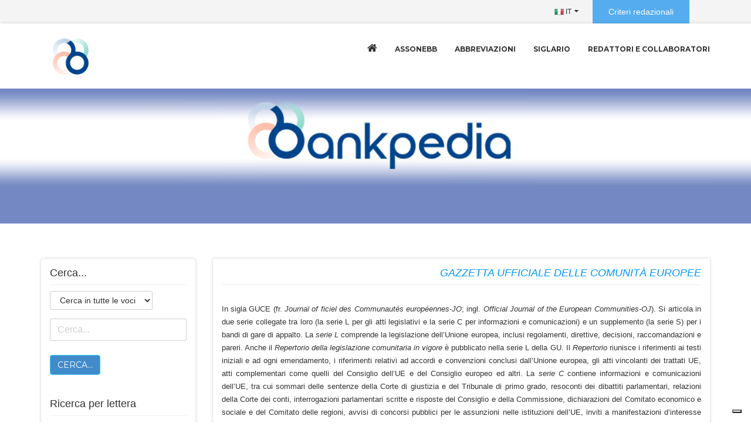

--- FILE ---
content_type: text/html
request_url: https://www.bankpedia.org/termine.php?c_id=20328
body_size: 33408
content:
    
    


<!doctype html>
<html lang='it'>
<head>
<!-- Google Tag Manager -->
<script>(function(w,d,s,l,i){w[l]=w[l]||[];w[l].push({'gtm.start':
new Date().getTime(),event:'gtm.js'});var f=d.getElementsByTagName(s)[0],
j=d.createElement(s),dl=l!='dataLayer'?'&l='+l:'';j.async=true;j.src=
'https://www.googletagmanager.com/gtm.js?id='+i+dl;f.parentNode.insertBefore(j,f);
})(window,document,'script','dataLayer','GTM-P7DDJMJS');</script>
<!-- End Google Tag Manager -->

<meta charset='utf-8'>
<meta name='viewport' content='width=device-width, initial-scale=1.0'>
<meta http-equiv='X-UA-Compatible' content='IE=edge'>
<title>BankPedia | </title>

<!-- Fonts Online -->
<link href='https://fonts.googleapis.com/css?family=Open+Sans:400,600,700,800,300' rel='stylesheet' type='text/css'>
<link href='https://fonts.googleapis.com/css?family=Montserrat:400,700' rel='stylesheet' type='text/css'>

<!-- Style Sheet -->
<link rel='stylesheet' href='https://www.bankpedia.org/css/owl.carousel.css'>
<link rel='stylesheet' href='https://www.bankpedia.org/css/main-style.css'>
<link rel='stylesheet' href='https://www.bankpedia.org/css/style.css'>

<!-- Bootstrap core CSS -->
    <link rel='stylesheet' href='https://www.bankpedia.org/css/bootstrap.css'>
    <link href='https://www.bankpedia.org/js/datatables/dataTables.bootstrap.css' rel='stylesheet' type='text/css' />



<!-- HTML5 Shim and Respond.js IE8 support of HTML5 elements and media queries -->
<!-- WARNING: Respond.js doesn't work if you view the page via file:// -->
<!--[if lt IE 9]>
    <script src='https://oss.maxcdn.com/libs/html5shiv/3.7.0/html5shiv.js'></script>
    <script src='https://oss.maxcdn.com/libs/respond.js/1.4.2/respond.min.js'></script>
<![endif]-->

<script type='text/javascript'>
var _iub = _iub || [];
_iub.csConfiguration = {'askConsentAtCookiePolicyUpdate':true,'consentOnContinuedBrowsing':false,'enableRemoteConsent':true,'floatingPreferencesButtonDisplay':'bottom-right','invalidateConsentWithoutLog':true,'perPurposeConsent':true,'reloadOnConsent':true,'siteId':1873230,'whitelabel':false,'cookiePolicyId':90840214,'lang':'it', 'banner':{ 'acceptButtonDisplay':true,'closeButtonDisplay':false,'customizeButtonDisplay':true,'explicitWithdrawal':true,'listPurposes':true,'position':'bottom','rejectButtonDisplay':true,'slideDown':false }};
</script>
<script type='text/javascript' src='//cdn.iubenda.com/cs/iubenda_cs.js' charset='UTF-8' async></script>

</head>
<!-- AGGIUNTO DA FUX -->
<script src='https://www.bankpedia.org/nav.js'></script>
<!-- AGGIUNTO DA FUX -->




	  <script>
		 var refreshIntervalId; 
		
		 function startTimer(duration, display) {
			var demo = duration, minutes, seconds;
			refreshIntervalId = setInterval(function () {
				minutes = parseInt(demo / 60, 10);
				seconds = parseInt(demo % 60, 10);

				minutes = minutes < 10 ? '0' + minutes : minutes;
				seconds = seconds < 10 ? '0' + seconds : seconds;

				display.html('Tempo rimasto: '+  minutes + ':' + seconds );
				
				if (--demo < 0) {
					fine_accertamento();
				}
				
			}, 1000);
			
		 }	
		
		 function fine_accertamento(){
			clearInterval(refreshIntervalId);
			//mi apre il popup
			$('#btnMode').click();
		 }

		 function loadImage() {
		 
			var Minutes = 10 * 1;
			startTimer(Minutes, $('#demo'));
		 
		 }
		 function StartCount() {
		 
			var Minutes = 10 * 1;
			startTimer(Minutes, $('#demo'));
		 
		 }
		 
		 
		   
function change_search()
   {


	var search_type = $('#search_type').val() 
	if (search_type=='1' ){
		   cat_id = '';
		   $('#tr_categoria').show();
	   }else{
		   $('#tr_categoria').hide();
		   cat_id = '';
	   };
	   



   }
	  </script>


<body   >

<!-- Google Tag Manager (noscript) -->
<noscript><iframe src="https://www.googletagmanager.com/ns.html?id=GTM-P7DDJMJS"
height='0' width='0' style='display:none;visibility:hidden'></iframe></noscript>
<!-- End Google Tag Manager (noscript) -->




 			<SCRIPT>
			
			var controlli = {"text_search":{"regex":"^([A-Z,a-z,0-9 \u00e0\u00e8\u00e9\u00f9\u00ec\u00f2\u00e1\u00e9\u00ed\u00f3\u00fa \u00c1\u00c9\u00cd\u00d3\u00da\u00c0\u00c8\u00cc\u00d2\u00d9 \u00e4\u00eb\u00ef\u00f6\u00fc\u00c4\u00cb\u00cf\u00d6\u00dc \u00ea\u00f4\u00e7\u00f1\u00d8\u00ae@ \"\\'; _ :\\& \\%\/\u00b0 ^\\'; ?!  . -])+$","avviso":"Attenzione! Carattere non ammesso: inserire solo lettere o numeri nel campo Campo Ricerca.\n\n","avviso_obbligatorio":"Ricerca nome obbligatorio: inserire un testo per effettuare la ricerca.\n\n","obbligatorio":true}};
				
			function ControllaValori()
			   {
				   
				   var errore = '';
				   
					for(k_controllo in controlli){
						var valore_campo = document.getElementById(k_controllo).value;
						
						if ( controlli[k_controllo].obbligatorio ){
							
							if( valore_campo == ''){
								errore+=controlli[k_controllo].avviso_obbligatorio;
							}
							
						}
						
						if( valore_campo != ''){
							var Filtro =  new RegExp(controlli[k_controllo].regex);
							if (!Filtro.test(valore_campo)){
								errore+=controlli[k_controllo].avviso;
							}
						}
						
					}
					
					if(errore != ''){
						alert(errore);
					}else{
                        return true;
					}
					
			   }
			   

			//-->
			</SCRIPT>


<div id='main-wrapper'> 


  <!-- Top Toolbar -->
  <div class='toolbar'>
    <div class='uou-block-1a blog'>
      <div class='container'>
	  <!--
        <div class='search '>
        <a href='#' class='toggle fa fa-search'></a>
          <form role='form' method=post ENCTYPE='multipart/form-data'   method='post' action='https://www.bankpedia.org/ricerca.php' >

            <input type='hidden' name='lingua' id='lingua' value='it'>
            <input type='text' class='search-input' placeholder='Cerca...' name='text_search' id='text_search' value="">
            <input type='submit' value='' onclick='ControllaValori()'>
          </form>
        </div>
		
        <ul class='social right-hidden'>
          <li><a href='#' class='fa fa-facebook'></a></li>
          <li><a href='#' class='fa fa-twitter'></a></li>
          <li><a href='#' class='fa fa-google-plus'></a></li>
        </ul>
        <ul class='authentication right-hidden'>
          <li><a href='#'>Login</a></li>
          <li><a href='#'>Register</a></li>
        </ul>
		-->
        <ul class='authentication '>
          <li><a href='https://www.bankpedia.org/index_articolo.php?lingua=it&voce=rivista-bankpedia&aid=6'  class='rivista_fux' >Criteri redazionali</a></li>
        </ul>
        <div class='language'> <a href='https://www.bankpedia.org/index.php?lingua=it&aid=1' class='toggle'><img src='https://www.bankpedia.org/images/flags/32/IT.png' alt=''> IT</a>
          <ul>
            <li><a href='https://www.bankpedia.org/index.php?lingua=it&aid=1'><img src='https://www.bankpedia.org/images/flags/32/IT.png' alt='Versione italiana'> IT</a></li>
            <li><a href='https://www.bankpedia.org/index.php?lingua=en&aid=1'><img src='https://www.bankpedia.org/images/flags/32/EN.png' alt='English Version'> EN</a></li>
          </ul>
        </div>
      </div>
    </div>
    <!-- end .uou-block-1a --> 
  </div>
  <!-- end toolbar -->
  
  <div class='box-shadow-for-ui'>
    <div class='uou-block-2b'>
      <div class='container'> <a href='https://www.bankpedia.org/index.php?lingua=it&aid=1' class='logo'><img src='https://www.bankpedia.org/img/logo_bankpedia.png' alt=''></a> <a href='#' class='mobile-sidebar-button mobile-sidebar-toggle'><span></span></a>
        <nav class='nav'>
          <ul class='sf-menu'>
            <li ><a href='https://www.bankpedia.org/index.php?lingua=it&aid=1'><i class='fa  fa-home'></i></a></li>
            <li ><a href='https://www.bankpedia.org/index_articolo.php?lingua=it&voce=assonebb-it&aid=2'>Assonebb</a> </li>
            <li ><a href='https://www.bankpedia.org/index_abbreviazioni.php?lingua=it'>Abbreviazioni</a> </li>
            <li ><a href='https://www.bankpedia.org/index_siglario.php?lingua=it'>Siglario</a> </li>
            <li ><a href='https://www.bankpedia.org/index_redattori.php?lingua=it&voce=sigle-redattori-e-collaboratori'>Redattori e collaboratori</a> </li>
            <!-- <li ><a href='https://www.bankpedia.org/index_articolo.php?lingua=it&voce=diritto-bancario&aid=3'>Diritto Bancario</a> </li>-->
          </ul>
		  

        </nav>
      </div>
    </div>
    <!-- end .uou-block-2b --> 
  </div>
  <!-- end .uou-block-2b --> 
  
  <!-- SUB Banner -->
  <div class='profile-bnr sub-bnr user-profile-bnr'>
    <div class='position-center-center'>
      <div class='container'>
        <h2></h2>
      </div>
    </div>
  </div>

  <!-- Compny Profile -->
  <div class='compny-profile'> 
    
    <!-- Profile Company Content -->
    <div class='profile-company-content' data-bg-color='fff'>
      <div class='container'>
        <div class='row'> 
          <!-- SIDE BAR -->
          <div class='col-md-3'>





	  
		  
                <!-- Select Letter -->
                <div class='sidebar'>
                  <h5 class='main-title'>Cerca...</h5>
					<div class='search-widget' style='margin-bottom: 40px;'>
                    <form action='' id='FormRicerca1'  name='FormRicerca1'  method=post ENCTYPE='multipart/form-data'>
						<input type='hidden'  value="ricerca.php"   name='collocation_search'  id='collocation_search'/>
					  

					  
						<div class='form-group'>
							<div class='input-group'>
								<select class='search-input'  name='search_type' id='search_type' onChange="change_search()" style='width: 100%' >
									<option value='2' selected>Cerca in tutte le voci</option>
									<option value='1' >Voci enciclopediche</option>
									<option value='0' >Glossario </option>
								</select>
 
							</div>
						</div>	
						<div id="tr_categoria" style='display:none;'>
							<h5 class='box-title'>
								<span><b>Seleziona categorie</b></span>
							</h5>
							<div class='form-group'>
								<div class='search-input'  id="select-categoria" name="select-categoria">
									<select name='cat_id'  id='cat_id'  class='form-control' style='width: 100%'>
										<option value=''>Cerca ovunque</option><option value='2' 		>Intermediazione finanziaria</option><option value='3' 		>Sistema finanziario</option><option value='5' 		>Strumenti e mercati finanziari</option><option value='6' 		>Sistema e servizi di pagamento</option><option value='7' 		>Fintech</option><option value='8' 		>Sostenibilità</option><option value='9' 		>Finanza d'impresa</option><option value='10' 		>Regolamentazione e vigilanza</option><option value='11' 		>Politica monetaria</option>
									</select>
								</div>
							</div>
						</div>
					  
						<input type='text' class='search-input' placeholder='Cerca...' name='text_search' id='text_search' value="">
						<input type='hidden' name='lingua' id='lingua' value='it'>

						<button type='button' class='btn btn-primary' onclick='GlobalSearch(1)' >Cerca...</button>
					  </form>
					  
					</div>

				<div  id='demo' class="headline text-center fux_time" ></div>
<!-- 	BLOCCO SONDAGGIO 
					<div class='btn-group' >
					Ricarica la pagina<br>
					<form action='sondaggio.php' method=post ENCTYPE='multipart/form-data' style='display: inline;' >
					<button class='btn btn-primary btn-small' type='submit' title='Ricarica'>stessa sessione ()</button>
					</form>
					<form action='sondaggio_new_sessione.php' method=post ENCTYPE='multipart/form-data' style='display: inline;' >
					<button class='btn btn-secondary btn-small' type='submit' title='Ricarica'>apri nuova sessione</button>
					</form>
					</div>
					<br><br><br>start_automatico 
					<br>sondaggio_incorso: 
					<br>sondaggio_effettuato: 


					
<!-- 	BLOCCO SONDAGGIO -->	
				
					<button class='btn btn-primary btn-small' data-toggle='modal' data-target='#myModal' id='btnMode' style='display:none'>
					  Apri popup
					</button>
					
				
                  <h5 class='main-title'>Ricerca per lettera</h5>


                    <div class='social-widget'>
                      <div class='uou-block-4b'>
                        <ul class='social-icons'>
                        
                                <li ><a href='https://www.bankpedia.org/index_alfabeto0.php?lingua=it&n=0&i_id=86'>  A </a></li>
                                <li ><a href='https://www.bankpedia.org/index_alfabeto0.php?lingua=it&n=0&i_id=88'>  B </a></li>
                                <li ><a href='https://www.bankpedia.org/index_alfabeto0.php?lingua=it&n=0&i_id=90'>  C </a></li>
                                <li ><a href='https://www.bankpedia.org/index_alfabeto0.php?lingua=it&n=0&i_id=96'>  D </a></li>
                                <li ><a href='https://www.bankpedia.org/index_alfabeto0.php?lingua=it&n=0&i_id=99'>  E </a></li>
                                <li ><a href='https://www.bankpedia.org/index_alfabeto0.php?lingua=it&n=0&i_id=101'>  F </a></li>
                                <li ><a href='https://www.bankpedia.org/index_alfabeto0.php?lingua=it&n=0&i_id=103'>  G </a></li>
                                <li ><a href='https://www.bankpedia.org/index_alfabeto0.php?lingua=it&n=0&i_id=105'>  H </a></li>
                                <li ><a href='https://www.bankpedia.org/index_alfabeto0.php?lingua=it&n=0&i_id=107'>  I </a></li>
                                <li ><a href='https://www.bankpedia.org/index_alfabeto0.php?lingua=it&n=0&i_id=109'>  J </a></li>
                                <li ><a href='https://www.bankpedia.org/index_alfabeto0.php?lingua=it&n=0&i_id=111'>  K </a></li>
                                <li ><a href='https://www.bankpedia.org/index_alfabeto0.php?lingua=it&n=0&i_id=113'>  L </a></li>
                                <li ><a href='https://www.bankpedia.org/index_alfabeto0.php?lingua=it&n=0&i_id=115'>  M </a></li>
                                <li ><a href='https://www.bankpedia.org/index_alfabeto0.php?lingua=it&n=0&i_id=117'>  N </a></li>
                                <li ><a href='https://www.bankpedia.org/index_alfabeto0.php?lingua=it&n=0&i_id=119'>  O </a></li>
                                <li ><a href='https://www.bankpedia.org/index_alfabeto0.php?lingua=it&n=0&i_id=121'>  P </a></li>
                                <li ><a href='https://www.bankpedia.org/index_alfabeto0.php?lingua=it&n=0&i_id=123'>  Q </a></li>
                                <li ><a href='https://www.bankpedia.org/index_alfabeto0.php?lingua=it&n=0&i_id=125'>  R </a></li>
                                <li ><a href='https://www.bankpedia.org/index_alfabeto0.php?lingua=it&n=0&i_id=127'>  S </a></li>
                                <li ><a href='https://www.bankpedia.org/index_alfabeto0.php?lingua=it&n=0&i_id=129'>  T </a></li>
                                <li ><a href='https://www.bankpedia.org/index_alfabeto0.php?lingua=it&n=0&i_id=131'>  U </a></li>
                                <li ><a href='https://www.bankpedia.org/index_alfabeto0.php?lingua=it&n=0&i_id=133'>  V </a></li>
                                <li ><a href='https://www.bankpedia.org/index_alfabeto0.php?lingua=it&n=0&i_id=135'>  W </a></li>
                                <li ><a href='https://www.bankpedia.org/index_alfabeto0.php?lingua=it&n=0&i_id=137'>  X </a></li>
                                <li ><a href='https://www.bankpedia.org/index_alfabeto0.php?lingua=it&n=0&i_id=139'>  Y </a></li>
                                <li ><a href='https://www.bankpedia.org/index_alfabeto0.php?lingua=it&n=0&i_id=141'>  Z </a></li>
                            
                        </ul>
                      </div>
                    </div>


                
                

                

            </div>

				

                <!-- Company Contact -->
                <div class='sidebar' >
                  <h5 class='main-title'>Contact</h5>
                  <div class='sidebar-information form-side' id='campoform'>
                    <form action='' id='operation1'  name='operation1'  method=post ENCTYPE='multipart/form-data'>
						<input type='hidden'  value="richiesta_info2.php"   name='collocation_operation'  id='collocation_operation'/>
						<input type='text' placeholder='Nome & Cognome' name='richiedente_nome' id='richiedente_nome'>
						<input type='text' placeholder='Indirizzo Email' name='richiedente_email' id='richiedente_email' type='email' >
						<textarea placeholder='Messaggio da recapitare' name='richiedente_note' id='richiedente_note' ></textarea>
						<p><div id='privacy_consenso' >
						<input type='checkbox' id='ckPrivacy' name='ckPrivacy' value='si'> Avendo ricevuto adeguata <a href="https://www.iubenda.com/privacy-policy/90840214" class="iubenda-nostyle no-brand iubenda-embed " title="Privacy Policy">informativa</a> ai sensi del Regolamento UE 2016/679 (“GDPR”), presto il consenso al trattamento dei miei dati personali. 
						</div>
                      <button class='btn btn-primary' type='button' onclick="GenOpera1(1)" title='Invia richiesta' style='margin-top: 20px;' >Invia richiesta</button>
                    </form>
                  </div>
                </div>
				
				
				
          </div><!-- <div class='col-md-3'> -->
        <!-- Tab Content -->
          <div class='col-md-9'>

            <div class='network'  >

			<!-- SONDAGGI -->
            
              <div class='tab-content' id='div_sondaggio_start'> 


                <!-- Modal -->
                <div class='modal fade' id='myModal' data-backdrop='false' tabindex='-1' role='dialog' aria-labelledby='myModalLabel' aria-hidden='true'>
                  <div class='modal-dialog'>
                    <div class='modal-content'>
                      <div class='modal-header'>
                        <!-- <button type='button' class='close' data-dismiss='modal'><span aria-hidden='true'>&times;</span><span class='sr-only'>Close</span></button>-->
                        <h4 class='modal-title' id='myModalLabel'>Sondaggio</h4>
                      </div>
                      <div class='modal-body'>
<p>
Gentile utente, ti invitiamo a rispondere ad un rapido sondaggio.
<br>Cliccando su <b>Partecipo</b>, si aprirà una nuova pagina in cui sono contenute 6 domande in cui vengono richieste alcune informazioni sulle voci da te cercate su Bankpedia.
L’obiettivo è quello di verificare gli interessi dei visitatori nei confronti di determinate aree tematiche,
con il fine di migliorare la fruibilità dell’enciclopedia e trarre spunti per la redazione di nuove voci.
<br>La compilazione del questionario dura meno di un minuto. Una volta compilato non verrà riproposto ulteriormente e sarà possibile proseguire la navigazione su Bankpedia.

<br><br><i>Nel rispetto delle norme di privacy, il questionario è erogato in forma totalmente anonima, le informazioni raccolte
non verranno associate e non saranno associabili in alcun modo a persone fisiche, non sarà quindi possibile risalire alle identità dei rispondenti.
Partecipando al sondaggio, si autorizza Assonebb al trattamento dei dati forniti ai sensi del GDPR 679/16 - Regolamento europeo sulla protezione dei dati personali e del D.Lgs. n. 196 del 30/06/2003.</i>

<br><br>Ti ringraziamo in anticipo per il tuo contributo.



                        </p>
                      </div>
                      <div class='modal-footer' id='div_sondaggio_close'>

                        <form id='VaiAlSondaggio' name='VaiAlSondaggio' method='post' ENCTYPE='multipart/form-data' style='display: inline;'>
                        <a type='button' class='btn btn-primary' onclick="GenSondaggio1()">Partecipo</a>
                        </form>
						<!--
                        <form id='ChiudiSondaggio' name='ChiudiSondaggio' method='post' ENCTYPE='multipart/form-data' style='display: inline;' >
                        <a type='button' class='btn btn-default' onclick="CloseSondaggio1()"><span aria-hidden='true'>&times;</span> Non partecipo</a>
                        </form>
						-->
                      </div>
                    </div>
                  </div>
                </div>

              </div>
			<!-- SONDAGGI -->



              <!-- Tab Content -->
              <div class='tab-content'> 

                <!-- Connections -->
                <div id='connec' class='tab-pane fade in active'>
                  <div class='net-work-in'>
					<h4 class='main-title main-title-fux'>GAZZETTA UFFICIALE DELLE COMUNIT&Agrave; EUROPEE</h4>
                    <!-- Members -->
                    <div class='main-mem'> 
                        <p>In sigla GUCE (fr. <em>Journal of ficiel des Communaut&eacute;s europ&eacute;ennes</em>-<em>JO</em>; ingl. <em>Official Journal of the European Communities-OJ</em>). Si articola in due serie collegate tra loro (la serie L per gli atti legislativi e la serie C per informazioni e comunicazioni) e un supplemento (la serie S) per i bandi di gare di appalto. La <em>serie L</em> comprende la legislazione dell&rsquo;Unione europea, inclusi regolamenti, direttive, decisioni, raccomandazioni e pareri. Anche il <em>Repertorio della legislazione comunitaria in vigore</em> &egrave; pubblicato nella serie L della GU. Il <em>Repertorio</em> riunisce i riferimenti ai testi iniziali e ad ogni emendamento, i riferimenti relativi ad accordi e convenzioni conclusi dall&rsquo;Unione europea, gli atti vincolanti dei trattati UE, atti complementari come quelli del Consiglio dell&rsquo;UE e del Consiglio europeo ed altri. La <em>serie C</em> contiene informazioni e comunicazioni dell&rsquo;UE, tra cui sommari delle sentenze della Corte di giustizia e del Tribunale di primo grado, resoconti dei dibattiti parlamentari, relazioni della Corte dei conti, interrogazioni parlamentari scritte e risposte del Consiglio e della Commissione, dichiarazioni del Comitato economico e sociale e del Comitato delle regioni, avvisi di concorsi pubblici per le assunzioni nelle istituzioni dell&rsquo;UE, inviti a manifestazioni d&rsquo;interesse per programmi UE, altri documenti pubblicati ai sensi della legislazione comunitaria, appalti pubblici per aiuti alimentari, indici della serie CE della GU. La <em>serie S</em> della GU &egrave; il supplemento della GU contenente specialmente i bandi degli appalti pubblici di lavori, forniture e servizi di tutti gli Stati membri dell&rsquo;UE, appalti per servizi di pubblica utilit&agrave; (acqua, elettricit&agrave;, trasporti e telecomunicazioni), appalti pubblici delle istituzioni UE e dei ari programmi comunitari (<a href="/termine.php?c_id=20108">FES</a>, <a href="/termine.php?c_id=21593">PHARE</a>, <a href="/termine.php?c_id=22669">TACIS</a> ecc.), progetti finanziati dalla <a href="/termine.php?c_id=18636">BEI</a>, dalla <a href="/termine.php?c_id=18637">BERS</a> e dalla <a href="/termine.php?c_id=18617">BCE</a>, appalti relativi allo Spazio economico europeo (Norvegia, Islanda e Liechtenstein) ecc., avvisi concernenti i gruppi europei d&rsquo;interesse economico (<a href="/termine.php?c_id=20330">GEIE</a>). Esiste, infine, una<em> serie CE</em> che contiene attualmente gli atti preparatori dei processi legislativi. Le serie L e C sono pubblicati su carta, CD-ROM e in linea sul sito web dell&rsquo;UE. Esistono al riguardo tre data-base: CELEX (http://europa.eu.int/celex) ed EUDOR (http://eudor.eur-op.eu.int) a pagamento ed EUR-Lex (http://europa.eu.int/eur-lex) gratuita (ma riporta i provvedimenti solo per i 45 giorni successivi alla pubblicazione). EUDOR &egrave; stato chiuso a maggio 2001 ed &egrave; consultabile tramite CELEX ed EUR-Lex. La serie CE &egrave; pubblicata solo mensilmente su CDRO ed &egrave; consultabile sulla base dati EUR-Lex. La serie S &egrave; pubblicata solo su CD-ROM ed &egrave; consultabile su data base gratuito TED (http:// ted.eur-op.eu.int). TED riporta le gare di appalto in corso e consente di accedere agli archivi che contengono gli ultimi cinque anni del Supplemento S in lingua inglese. La GUCE &egrave; edita dall&rsquo;EUR-OP (<em>Ufficio delle pubblicazioni ufficiali delle Comunit&agrave; europee</em>), l&rsquo;editore ufficiale delle istituzioni e degli organi dell&rsquo;Unione europea: Parlamento europeo, Consiglio dell&rsquo;Unione europea, Commissione europea, Corte di giustizia, Corte dei conti, Comitato economico e sociale, Comitato delle regioni, Centro europeo per lo sviluppo della formazione professionale, Fondazione europea per il miglioramento delle condizioni di vita e di lavoro, Banca europea per gli investimenti e gli altri organismi dell&rsquo;Unione. L&rsquo;EUR-OP &egrave; stato istituito nel 1969 e ha sede in Lussemburgo. Le tre serie della Gazzetta ufficiale sono pubblicate ogni giorno nelle 11 lingue ufficiali dell&rsquo;UE. I 33 i fascicoli devono arrivare, lo stesso giorno, nelle capitali di tutti gli Stati membri. Gran parte del loro contenuto &egrave; diffuso via <a href="/termine.php?c_id=20670">Internet</a> (compresi gli avvisi di gare d&rsquo;appalto) e sono consultabili in linea nel sito web dell&rsquo;UE.</p>
                    </div>
                  </div>
                </div>
                
              </div>



            </div>
          </div>


        </div>
      </div>
    </div>
  </div>
</div>


<!-- Footer -->
<div class='uou-block-4e'>
  <div class='container'>
    <div class='row'>
        <div class='col-md-12' style='margin-bottom: 30px;'>
        <a href='https://www.bankpedia.org/index.php/it/' class='logo-footer'><img src='https://www.bankpedia.org/img/logo_bankpedia_footer.png' alt='' ></a>
        </div>
    </div>
  
    <div class='row'>
      <div class='col-md-5'> 
        <ul class='contact-info has-bg-image contain' data-bg-image='https://www.bankpedia.org/img/footer-map-bg.png'>
           <li> <i class='fa  fa-building-o'></i>
            <address>
            Associazione Nazionale Enciclopedia<br>della Banca e della Borsa
            </address>
          </li>  
          <li> <i class='fa fa-map-marker'></i>
            <address>
            Viale Parioli, 44 - 00197 Roma
            </address>
          </li>
          <li> <i class='fa fa-phone'></i> <a href='tel:068540670'>(+39) 06-8540670</a> </li>
          <li> <i class='fa fa-envelope'></i> <a href='mailto:info@assonebb.it'>info@assonebb.it</a> </li>
        </ul>
      </div>
      <div class='col-md-3'>
        <ul class='contact-info'>
            <li ><i class='fa fa-check'></i> <a href='https://www.bankpedia.org/index.php/it/assonebb-it'>Assonebb</a> </li>
            <li ><i class='fa fa-check'></i> <a href='https://www.bankpedia.org/index_abbreviazioni.php?lingua=it'>Abbreviazioni</a> </li>
            <li ><i class='fa fa-check'></i> <a href='https://www.bankpedia.org/index_siglario.php?lingua=it'>Siglario</a> </li>
            <li ><i class='fa fa-check'></i> <a href='https://www.bankpedia.org/index.php/it/sigle-redattori-e-collaboratori'>Redattori e collaboratori</a></li>
            <!--<li ><i class='fa fa-check'></i> <a href='https://www.bankpedia.org/index.php/it/diritto-bancario'>Diritto Bancario</a> </li>-->
        </ul>
      </div>
      <div class='col-md-4'>
        <ul class='contact-info'>
            <li><i class='fa fa-check'></i> <a href="https://www.iubenda.com/privacy-policy/90840214" class="iubenda-nostyle no-brand iubenda-embed " title="Privacy Policy">Privacy Policy</a> <script type="text/javascript">(function (w,d) {var loader = function () {var s = d.createElement("script"), tag = d.getElementsByTagName("script")[0]; s.src="https://cdn.iubenda.com/iubenda.js"; tag.parentNode.insertBefore(s,tag);}; if(w.addEventListener){w.addEventListener("load", loader, false);}else if(w.attachEvent){w.attachEvent("onload", loader);}else{w.onload = loader;}})(window, document);</script> </li>
            <li><i class='fa fa-check'></i> <a href="https://www.iubenda.com/privacy-policy/90840214/cookie-policy" class="iubenda-nostyle no-brand iubenda-embed " title="Cookie Policy">Cookie Policy</a> <script type="text/javascript">(function (w,d) {var loader = function () {var s = d.createElement("script"), tag = d.getElementsByTagName("script")[0]; s.src="https://cdn.iubenda.com/iubenda.js"; tag.parentNode.insertBefore(s,tag);}; if(w.addEventListener){w.addEventListener("load", loader, false);}else if(w.attachEvent){w.attachEvent("onload", loader);}else{w.onload = loader;}})(window, document);</script> </li>
            <li><i class='fa fa-check'></i> <a href='https://www.bankpedia.org/index_voce.php?lingua=it&i_id=120&i_alias=a&c_id=23454-publication-ethics-and-publication-malpractice'>Publication Ethics and Malpractice</a></li>
        </ul>
      </div>
    </div>
  </div>
</div>
<!-- end .uou-block-4e -->

<div class='uou-block-4a secondary dark'>
  <div class='container'>
    <ul class='links'>
        <li><a href="https://www.iubenda.com/privacy-policy/90840214" class="iubenda-nostyle no-brand iubenda-embed " title="Privacy Policy">Privacy Policy</a> <script type="text/javascript">(function (w,d) {var loader = function () {var s = d.createElement("script"), tag = d.getElementsByTagName("script")[0]; s.src="https://cdn.iubenda.com/iubenda.js"; tag.parentNode.insertBefore(s,tag);}; if(w.addEventListener){w.addEventListener("load", loader, false);}else if(w.attachEvent){w.attachEvent("onload", loader);}else{w.onload = loader;}})(window, document);</script> </li>
        <li><a href="https://www.iubenda.com/privacy-policy/90840214/cookie-policy" class="iubenda-nostyle no-brand iubenda-embed " title="Cookie Policy">Cookie Policy</a> <script type="text/javascript">(function (w,d) {var loader = function () {var s = d.createElement("script"), tag = d.getElementsByTagName("script")[0]; s.src="https://cdn.iubenda.com/iubenda.js"; tag.parentNode.insertBefore(s,tag);}; if(w.addEventListener){w.addEventListener("load", loader, false);}else if(w.attachEvent){w.attachEvent("onload", loader);}else{w.onload = loader;}})(window, document);</script> </li>
        <!-- <li><a href='https://www.bankpedia.org/index_voce.php?lingua=it&i_id=120&i_alias=a&c_id=23454-publication-ethics-and-publication-malpractice'>Publication Mthics & Malpractice</a></li>-->
    </ul>
    <p>Copyright &copy; 2019 <a href='https://www.bankpedia.org/index.php/it/'>ASSONEBB</a>. All Rights reserved.</p>
  </div>
</div>
<!-- end .uou-block-4a -->

<div class='uou-block-11a'>
  <h5 class='title'>Menu</h5>
  <a href='#' class='mobile-sidebar-close'>&times;</a>
  <nav class='main-nav'>
    <ul><!--
        <li ><a href='https://www.bankpedia.org/index.php/it/'>Index</a></li>
        <li ><a href='https://www.bankpedia.org/index.php/it/assonebb-it'>Assonebb</a> </li>
        <li ><a href='https://www.bankpedia.org/index_abbreviazioni.php?lingua=it'>Abbreviazioni</a> </li>
        <li ><a href='https://www.bankpedia.org/index_siglario.php?lingua=it'>Siglario</a> </li>
        <li ><a href='https://www.bankpedia.org/index.php/it/sigle-redattori-e-collaboratori'>Redattori e collaboratori</a> </li>
        <li ><a href='https://www.bankpedia.org/index.php/it/diritto-bancario'>Diritto Bancario</a> </li>
        -->
        <li ><a href='https://www.bankpedia.org/index.php/it/'>Index</a></li>
        <li ><a href='https://www.bankpedia.org/index_articolo.php?lingua=it&voce=assonebb-it&aid=2'>Assonebb</a> </li>
        <li ><a href='https://www.bankpedia.org/index_abbreviazioni.php?lingua=it'>Abbreviazioni</a> </li>
        <li ><a href='https://www.bankpedia.org/index_siglario.php?lingua=it'>Siglario</a> </li>
        <li ><a href='https://www.bankpedia.org/index_redattori.php?lingua=it&voce=sigle-redattori-e-collaboratori'>Redattori e collaboratori</a> </li>
        <!-- <li ><a href='https://www.bankpedia.org/index_articolo.php?lingua=it&voce=diritto-bancario&aid=3'>Diritto Bancario</a> </li> -->
    </ul>
  </nav>
  <hr>
</div>


<!-- Scripts --> 
<script src='https://maps.googleapis.com/maps/api/js'></script> 
<script src='https://www.bankpedia.org/js/jquery-2.1.3.min.js'></script> 
<script src='https://www.bankpedia.org/js/bootstrap.js'></script> 
<script src='https://www.bankpedia.org/js/plugins/superfish.min.js'></script> 
<script src='https://www.bankpedia.org/js/jquery.ui.min.js'></script> 
<script src='https://www.bankpedia.org/js/plugins/rangeslider.min.js'></script> 
<script src='https://www.bankpedia.org/js/plugins/jquery.flexslider-min.js'></script> 
<script src='https://www.bankpedia.org/js/uou-accordions.js'></script> 
<script src='https://www.bankpedia.org/js/uou-tabs.js'></script> 
<script src='https://www.bankpedia.org/js/plugins/select2.min.js'></script> 
<script src='https://www.bankpedia.org/js/owl.carousel.min.js'></script> 
<script src='https://www.bankpedia.org/js/gmap3.min.js'></script> 
<script src='https://www.bankpedia.org/js/scripts.js'></script>





    <script type='text/javascript' src='https://www.bankpedia.org/js/jquery.js'></script>


    <script src='https://www.bankpedia.org/js/datatables/jquery.dataTables.js' type='text/javascript'></script>
    <script src='https://www.bankpedia.org/js/datatables/dataTables.bootstrap.js' type='text/javascript'></script>
    

 <script type="text/javascript">
    (function($) {
        "use strict";
        $("#elenco_alfabetico").dataTable();
    })(jQuery);

    </script>
</body>
</html>


--- FILE ---
content_type: text/css
request_url: https://www.bankpedia.org/css/style.css
body_size: 71827
content:
/*------------------------------------------------------------------
    Main Style Stylesheet
    Project:        TIGER HTML5 Template
    Version:        1.0
    Author:         UOUAPPS
    Last change:    06/10/2016
    Primary use:    Creative, Coporate, Business,
-------------------------------------------------------------------*/
/*------------------------------------------------------------------
body 
 + WRAP
 + HEADER
 + NAVIGATION
 + BANNER
 + SERVICES
 + OUR FEATURED FOUNDERS
 + BLOG UPDATES 
 + APPOINMENT
 + NEWS FROM BLOG
 + PARTNERS / CLIENTS
 + FOOTER
 + SOCIAL ICONS
 + MEGA MENU
 + 3 MENU LEVEL 
-------------------------------------------------------------------*/
/* timer fux */
/* timer fux */
.fux_time {
    color: #fcfcfc;
    font-size: 1px;
    /*
    margin: 5px ;
    font-weight: bold;
     background: rgba(0, 0, 0, 0.5);
    background: #ff0000;
    padding: 3px 0;
    width: 100%;
    border-radius: 4px;
    */
}


#time {
    color: #FFF;
    font-size: 34px;
    margin: 30px auto 30px auto;
    font-weight: bold;
    background: rgba(0, 0, 0, 0.5);
    padding: 10px 0;
    width: 200px;
    border-radius: 4px;
}
#time small {
    font-size: 18px!important;
    font-weight: 100;
}
/* timer fux */

#profile-template-5 .profile-sidebar {
	float: left;
	width: 100%;
	margin-right: 0;
	padding: 0 0 10px 0;
	background: #fff;
	box-shadow: 0px 1px 3px 1px rgba(0,0,0, .1);
}
.portlet.light.profile-sidebar-portlet {
	padding-bottom: 0 !important;/* PROFILE SIDEBAR */
}
/* #profile-template-5  .profile-userpic {
   padding: 20px 20px 0px;
 }*/

#profile-template-5 .profile-userpic img {
	float: none;
	margin: 0 auto;
	padding: 5px;
	border: 1px solid #f4f4f4;
	width: 100%;
	height: auto;
}
.demo-section {
	background: #fff;
}
#profile-template-5 .profile-usertitle {
	text-align: center;
	margin-top: 10px;
}
#profile-template-5 .profile-usertitle-name {
	color: #333;
	font-size: 20px;
	font-weight: 600;
	margin-bottom: 7px;
}
/* PROFILE SIDEBAR */
/* #profile-template-5  .profile-sidebar-portlet {
   padding: 30px 0 0 0 !important;
 }*/

#profile-template-5 .profile-userpic img {
	float: none;
	margin: 0 auto;
	-webkit-border-radius: 3px !important;
	-moz-border-radius: 3px !important;
	border-radius: 3px !important;
}
#profile-template-5 .profile-usertitle {
	text-align: center;
	margin-top: 20px;
}
#profile-template-5 .profile-usertitle-name {
	color: #333;
	font-size: 20px;
	font-weight: 600;
	margin-bottom: 7px;
	text-align: left;
}
#profile-template-5 .profile-usertitle-job {
	color: #999;
	font-size: 13px;
	margin-bottom: 7px;
	text-align: left;
	font-style: italic;
}
.entry-content a {
	border-bottom: 0px solid #333 !important;
}
#profile-template-5 .profile-userbuttons {
	text-align: center;
	margin-top: 10px;
}
.social-info {
	position: relative;
	display: inline-block;
	width: 100%;
}
.social-info .profile-desc-link {
	float: left;
}
#profile-template-5 .profile-usermenu ul li a:hover {
	background-color: #fafcfd;
	color: #0099fe;
}
.profile-usermenu ul li.active a {
	color: #0099fe !important;
	background-color: #f6f9fb;
	border-left: 2px solid #0099fe;
	margin-left: -2px;
}
#profile-template-5 .profile-stat {
	padding-bottom: 20px;
	border-bottom: 1px solid #f0f4f7;
}
#profile-template-5 .profile-stat-title {
	color: #7f90a4;
	font-size: 25px;
	text-align: center;
}
#profile-template-5 .tabbable-line {
	border-bottom: 1px solid #ececec;
	margin-bottom: 30px;
}
#profile-template-5 .profile-stat-text {
	color: #0099fe;
	font-size: 11px;
	font-weight: 800;
	text-align: center;
}
.bm {
	margin-bottom: 40px
}
#profile-template-5 .profile-desc-title {
	color: #999;
	font-size: 17px;
	font-weight: 600;
}
#profile-template-5 .profile-desc-text {
	color: #999;
	font-size: 14px;
	padding-bottom: 10px;
}
#profile-template-5 .profile-desc-link a {
	color: #999;
}
#profile-template-5 .profile-desc-text strong, #profile-template-5 .profile-desc-link strong {
	display: block;
	color: #333;
}
#profile-template-5 .caption-subject {
	display: block;
	width: 100%;
	float: none;
	padding: 15px 20px !important;
	background: #f0f0f0;
	border-top-left-radius: 3px !important;
	border-top-right-radius: 3px !important;
	font-weight: bold;
	color: #333;
}
#profile-template-5 .profile-desc-link i {
	font-size: 32px;
	color: #abb6c4;
	margin-right: 15px;
}
#profile-template-5 .portlet {
	background: #fff;
	padding: 20px 20px 20px 20px;
	margin-bottom: 0;
}
#profile-template-5 .portlet h4 {
	margin: 0;
	padding: 15px 0 10px;
	color: #333;
	border-bottom: 1px solid #ddd;
	margin-bottom: 10px;
}
.profile-content {
	border: 0;
	padding: 0;
	box-shadow: 0px 2px 0px rgba(0,0,0, .1);
	background: #fff;
	margin-bottom: 40px;
	border-radius: 3px;
}
.profile-content .portlet-body {
	padding: 10px 30px 40px;
}
.profile-content .cbp-item-wrapper {
	padding-bottom: 20px;
	background: #f8f8f8;
	border-radius: 3px;
}
.profile-content .cbp-caption-fadeIn .cbp-caption-activeWrap {
	border-top-left-radius: 3px;
	border-top-right-radius: 3px;
}
.profile-content .cbp-l-grid-team-name {
	text-align: left;
	color: #333;
	font-size: 15px;
	font-family: "Montserrat", sans-serif;
	padding: 0 20px;
}
.profile-content .cbp-l-grid-team-position {
	text-align: left;
	padding: 0 20px;
}
.profile-content .cbp-item-wrapper .cbp-caption-defaultWrap img {
	border-top-left-radius: 3px;
	border-top-right-radius: 3px;
}
#profile-template-5 .profile-desc-link {
	padding-bottom: 10px;
}
#profile-template-5 .profile-desc-link a {
	font-size: 14px;
	color: #999;
	word-wrap: break-word;
}
#profile-template-5 .margin-top-20 {
	margin-top: 20px
}
#profile-template-5 h2 {
	font-weight: 700;
	font-family: 'open-sans', sans-serif;
	font-size: 16px;
	padding-bottom: 15px;
	display: block;
	color: #578ebe !important;
}
.entry-content p {
	padding: 10px 15px 0 0 !important;
	font-weight: 400;
	font-family: 'open-sans', sans-serif;
	font-size: 14px;
	text-align: left;
	margin-bottom: 0;
}
#profile-template-5 .nav-tabs {
	border-bottom: 1px solid #ddd;
}
#profile-template-5 .post-list-header {
	color: #5a7391;
	margin-bottom: 0;
	display: inline-block;
	text-decoration: underline;
}
#profile-template-5 .post-onprofile-header {
	font-weight: 600;
	font-family: 'open-sans', sans-serif;
	font-size: 15px;
	text-align: left;
	margin: 0;
}
#profile-template-5 .nav-tabs {
	background: none;
	margin: 0;
	float: right;
	display: inline-block;
	border: 0;
}
#profile-template-5 .around-separetor {
	background-color: #eff3f8 !important;
}
.uou-block-2b .nav .sf-menu > li {
	margin-right: 30px;
}

 /* RESPONSIVE MODE */
@media (max-width: 767px) {
#profile-template-5 .profile-sidebar {
	float: none;
	width: 100%;
	margin-right: 20px;
	padding: 0 0 15px 15px;
	text-align: center;
	border: 1px solid #0099fe;
}
#profile-template-5 .profile-content {
	overflow: visible;
}
}
.profile-bnr {
	min-height: 500px;
	background: url(../img/profile-bnr.jpg) no-repeat; /*profile-bnr.jpg*/
	background-size: cover;
}
.user-profile-bnr {
	min-height: 250px;
	padding-top: 65px;
	background: url(../img/user-bg.jpg) no-repeat; /*user-bg*/
	background-size: cover;
}
.user-profile-bnr h2 {
	color: #fff;
	font-size: 28px;
	margin-bottom: 0px;
	margin-top: 10px;
}
.user-profile-bnr .right-top-bnr {
	margin-top: 30px;
}
.user-profile-bnr h5 {
	color: #fff;
	margin-top: 10px;
	font-weight: normal;
	font-size: 18px
}
.padding-0 {
	padding: 0 !important;
}
.padding-left-10 {
	padding-left: 10px;
	margin: 0 auto;
}
#profile-template-5 ul.iv-pagination {
	display: inline-block;
	padding-left: 0;
	margin: 20px 0;
	border-radius: 4px;
	list-style: none;
}
#profile-template-5 .list-pagi {
	border: 1px solid transparent;
	float: left;
	margin-left: .5em;
	padding: 0;
	list-style: none;
}
#profile-template-5 ul.iv-pagination {
	display: inline-block;
	padding-left: 0;
	margin: 20px 0;
	border-radius: 4px;
	list-style: none;
}
#profile-template-5 .list-pagi {
	float: left;
	margin-left: .5em;
	padding: 0;
	list-style: none;
	border-radius: 3px;
}
#profile-template-5 .list-pagi a {
	color: #999;
	padding: 1px 10px;
	border-color: transparent;
}
#profile-template-5 .list-pagi:hover {
	border: 1px solid transparent;
	border-radius: 3px;
}
#profile-template-5 .list-pagi:hover a {
	color: #0099fe;
	text-decoration: none;
}
#profile-template-5 .active-li {
	border: 1px solid #0099fe;
	background: #0099fe
}
#profile-template-5 .active-li a {
	color: #fff;
}
#profile-template-5 .active-li a:hover {
	color: #fff;
}
.cbp-item figcaption {
	background-color: #E67E22;
}
.cbp-item figcaption {
	color: #ffffff;
}
.cbp-item figure figcaption {
	position: absolute;
	right: 0;
	bottom: 0;
	color: #fff;
	font-size: 13px;
	padding: 2px 9px;
}
.profile-tabs .nav-tabs li {
	margin-right: 3px;
	display: inline-block;
}
.profile-tabs .nav-tabs {
	position: absolute;
	top: -108px;
	padding: 0;
	margin: 0;
	list-style-type: none;
}
.profile-tabs .nav-tabs li a {
	padding: 9px 10px;
	display: inline-block;
	text-align: center;
	min-width: 112px;
	background: #eeeeee;
	color: #a2a2a2;
	text-transform: uppercase;
	font-size: 14px;
	border-top-left-radius: 3px;
	border-top-right-radius: 3px;
}
.profile-tabs .nav-tabs li.active a {
	background: #fff;
	color: #333333;
}
.main-title-fux{
    font-style: italic;
    text-align: right !important;
    color:#0099ff;
    margin-bottom: 30px;
}
.compny-profile .main-title {
	font-size: 18px;
	font-weight: normal;
	margin-top: 0px;
	border-bottom: 1px solid #f1f1f1;
	padding-bottom: 10px;
}
.compny-profile .profile-company-content .tab-content h3 {
	font-size: 18px;
	font-weight: normal;
	margin-top: 0px;
	border-bottom: 1px solid #f1f1f1;
	padding: 30px;
	padding-bottom: 20px;
	margin-bottom: 20px;
}
.compny-profile .profile-company-content .tab-content p {
	font-size: 13px;
	line-height: 22px;
}
.profile-company-content .sidebar-information ul {
	margin: 0px;
	padding: 0px;
}
.profile-company-content .sidebar-information ul li {
	padding: 0px;
	list-style: none;
}
iframe {
	border: none;
}
.compny-profile {
	position: relative;
}
.profile-company-content .sidebar .sidebar-information .single-category li a {
	font-size: 12px;
	font-weight: normal;
}
.profile-company-content .sidebar .sidebar-information .single-category li {
}
.profile-company-content .sidebar {
	margin-bottom: 30px;
	border-radius: 5px;
}
.profile-company-content .com-rate i {
	color: #2aadde;
	font-size: 14px;
}
.profile-company-content .form-side input {
	border: 1px solid #eaeaea;
	margin-bottom: 10px;
	font-size: 14px;
	height: 35px;
	color: #333;
}
.profile-company-content .form-side textarea {
	border: 1px solid #eaeaea;
	margin-bottom: 10px;
	font-size: 14px;
	height: 100px;
}
.profile-company-content .form-side button {
	text-transform: none;
	background: #f1f1f1;
	color: #333;
	border: none;
}
.profile-company-content .form-side button:hover {
	background-color: #008fef;
	border-color: #008fef;
	color: #fff;
}
.profile-serv {
}
.profile-company-content .sidebar .sidebar-information .single-category .subtitle {
	font-size: 13px;
	font-weight: normal;
}
.profile-company-content .sidebar .sidebar-information .single-category .title {
	font-size: 13px;
	margin: 0px;
	padding-right: 0px;
	font-weight: normal;
	line-height: 26px;
}
.compny-profile .profile-serv .icon {
	height: 112px;
	width: 112px;
	line-height: 110px;
	border-radius: 50%;
	border: 1px solid #2aadde;
	margin-right: 30px;
}
.compny-profile .profile-serv .media-left {
	display: table-cell;
	vertical-align: top;
}
.compny-profile .profile-serv .media-body {
	display: table-cell;
	vertical-align: top;
}
.compny-profile .profile-serv .media {
	margin: 15px 0;
	margin-top: 30px;
}
.compny-profile .profile-serv p {
	font-size: 14px;
}
.compny-profile .profile-serv .media h6 {
	margin-top: 0px;
	font-weight: normal;
	margin-bottom: 15px;
}
.compny-profile .image-part {
	margin-bottom: 20px;
}
.compny-profile .profile-company-content .tab-content iframe {
	border: none;
	width: 100%;
	height: 360px;
	margin-top: 10px;
	border-radius: 6px;
}
.compny-profile .profile-in {
	padding: 30px;
	padding-top: 0px;
}
.profile-main {
	background: #fff;
	border-radius: 5px;
	width: 100%;
	margin-bottom: 30px;
	box-shadow: 0 0 5px rgba(206, 206, 206, 1);
	background: #fff;
}
.compny-profile .user-info {
	background: rgba(0,0,0,0.8);
	border-radius: 4px;
	padding: 30px;
	padding-top: 40px;
	padding-bottom: 0px;
	max-width: 360px;
	margin: 70px 0;
	margin-bottom: 98px;
	display: inline-block;
	position: relative;
	overflow: hidden;
}
.compny-profile .user-info h1 {
	font-size: 30px;
	color: #fff;
	margin: 0px;
}
.compny-profile .user-info h6 {
	font-size: 16px;
	color: #fff;
	margin: 0px;
	font-weight: 200;
	margin-top: 5px;
	margin-bottom: 20px;
}
.compny-profile .user-info p {
	color: #fff;
	font-weight: bold;
}
.compny-profile .user-info p a {
	font-size: 12px;
	color: #999999;
	text-decoration: underline;
}
.profile-company-content .tab-content .header-listing .custom-select-box {
	width: 220px;
	display: inline-block;
	height: 40px;
	overflow: hidden;
}
.compny-profile .user-info li {
	list-style: none;
	color: #fff;
}
.compny-profile .user-info ul {
	padding: 0px;
}
.compny-profile .user-info li p {
	margin-bottom: 0px;
	font-weight: normal;
	font-size: 14px;
}
.compny-profile .user-info h1 a {
	position: relative;
}
.compny-profile .user-info li .stars i {
	color: #0099ff;
}
.compny-profile .user-info .followr {
	position: relative;
}
.compny-profile .user-info .followr ul {
	margin-bottom: 0px;
}
.compny-profile .user-info .followr:before {
	border-top: 1px solid rgba(255,255,255,0.2);
	content: '';
	position: absolute;
	left: -50px;
	top: 0px;
	width: 150%;
}
.compny-profile .user-info .tooltip {
	position: absolute !important;
	left: 60% !important;
	top: 10px !important;
	background: rgba(0,0,0,0.5);
	border-radius: 4px;
	padding: 5px 10px;
	border: 1px solid rgba(255,255,255,0.1);
}
.compny-profile .user-info .tooltip .tooltip-inner {
	font-size: 12px;
	line-height: 18px;
	font-weight: normal;
}
.compny-profile .user-info .followr p {
	font-weight: normal;
}
.compny-profile .user-info .followr p span {
	text-decoration: underline;
}
.compny-profile .user-info .followr li {
	text-align: center;
	padding: 15px 0;
}
.compny-profile .user-info li span {
	font-size: 14px;
	font-weight: normal;
	margin-left: 10px;
}
.compny-profile .user-info .followr li:nth-child(1) {
	border-right: 1px solid rgba(255,255,255,0.2);
}
.compny-profile .user-info .followr li span {
	color: #999999;
	margin: 0px;
}
.compny-profile .modal .modal-dialog {
	/*fux popup bianco
     *max-width: 100%;
	width: 100%;
	*/
	background: rgba(255,255,255,0.95);
	-webkit-transition: all 0.2s ease-in;
	-o-transition: all 0.2s ease-in;
	transition: all 0.2s ease-in;
}
.compny-profile .modal {
	background: rgba(0,0,0,0.2);
	padding: 0 !important;
}
.compny-profile .modal-backdrop.in {
	background: none;
}
.compny-profile .modal ul {
	padding: 0px;
}
.compny-profile .modal form input {
	border: none;
	font-size: 14px;
	font-weight: normal;
	height: 45px;
}
.compny-profile .modal h6 {
	color: #fff;
	font-size: 18px;
	font-weight: normal;
	margin: 0px;
	margin-bottom: 20px;
}
.compny-profile .modal h6 a {
	color: #fff;
	border-radius: 50%;
	border: 1px solid #fff;
	margin-right: 10px;
	display: inline-block;
	height: 26px;
	width: 26px;
	text-align: center;
	line-height: 26px;
}
.compny-profile .modal button {
	float: right;
}
.compny-profile .modal .modal-content {
	padding: 50px 0;
}
.modal-open {
	overflow: inherit !important;
	padding: 0px !important;
}
.compny-profile .modal form textarea {
	border: none;
	font-size: 14px;
	font-weight: normal;
	height: 100px;
}
.compny-profile .modal ul li {
	list-style: none;
}
.compny-profile .modal-content {
	background: none;
	box-shadow: none
}
.position-center-center {
	left: 50%;
	position: absolute;
	top: 50%;
	-webkit-transform: translate(-50%, -50%);
	-moz-transform: translate(-50%, -50%);
	-ms-transform: translate(-50%, -50%);
	transform: translate(-50%, -50%);
}
.compny-profile .user-info .social-links {
	display: inline-block;
	width: 100%;
	margin-bottom: 20px;
}
.compny-profile .user-info .social-links a {
	display: inline-block;
	height: 36px;
	width: 36px;
	border: 1px solid #fff;
	color: #fff;
	border-radius: 50%;
	line-height: 34px;
	font-size: 12px;
	text-align: center !important;
}
.right-top-bnr {
	float: right;
	margin-top: 50px;
}
.right-top-bnr a {
	border: 1px solid #fff;
	color: #fff;
	font-family: 'Montserrat', sans-serif;
	border-radius: 4px;
	font-size: 12px;
	display: inline-block;
	text-transform: uppercase;
	padding: 8px 15px;
	margin-left: 10px;
}
.right-top-bnr a i {
	margin-right: 5px;
}
.right-top-bnr .bt-ns {
	float: right;
	margin-left: 10px;
	margin-top: 5px;
}
.right-top-bnr .bt-ns a {
	border-radius: 50%;
	height: 36px;
	width: 36px;
	padding: 0px;
	text-align: center;
	line-height: 34px;
}
.right-top-bnr .bt-ns a i {
	margin: 0px;
}
.right-top-bnr a:hover {
	color: #333;
	background: #fff;
}
/* NETWORK STYLING */
.network {
}
.network .nav-tabs {
	position: relative;
	top: 0px;
}
.network .nav-tabs li {
	margin-right: 0px;
}
.network .nav-tabs li a {
	font-size: 16px;
	padding: 15px 30px;
}
.net-work-in {
	background: #fff;
	padding: 15px; /*fux 25px*/
	position: relative;
	display: inline-block;
	width: 100%;
	background: #fff;
	box-shadow: 0 0 5px rgba(206, 206, 206, 1);
}
.filter-flower ul {
	padding: 0px;
}
.filter-flower li {
	list-style: none;
	display: inline-block;
}
.filter-flower select {
	font-size: 12px;
	border: 1px solid #eaeaea;
	border-radius: 4px;
	width: 80%;
	height: 36px;
	float: right;
}
.filter-flower li a {
	border: 1px solid #eaeaea;
	color: #7f7f7f;
	padding: 5px 15px;
	font-size: 11px;
	margin-right: 5px;
	border-radius: 4px;
	display: inline-block;
}
.filter-flower li a i {
	margin-right: 5px;
}
.filter-flower li a:hover {
	background: #0099ff;
	color: #fff;
	border: 1px solid #0099ff;
}
.filter-flower li a.active {
	background: #0099ff;
	color: #fff;
	border: 1px solid #0099ff;
}
.head {
	background: #ededed;
	padding: 12px;
}
.main-mem {
	background: #fff;
	border-radius: 6px;
	position: relative;
	overflow: hidden;
}
.main-mem .head button i {
	margin-right: 5px;
	font-size: 14px;
}
.main-mem .head button {
	border: 1px solid #cccccc;
	color: #787878;
	background: none;
	display: inline-block;
	padding: 5px 15px;
	font-size: 12px;
	border-radius: 4px;
	margin-right: 10px;
}
.main-mem .head button:hover {
	background: #0099ff;
	color: #fff;
	border-color: #0099ff;
}
.main-mem .head form {
	position: relative;
}
.main-mem .head form button {
	background: none;
	position: absolute;
	right: 0px;
	top: 0px;
	line-height: 36px;
	z-index: 2;
	border: none;
	font-size: 12px;
	padding: 0px;
}
.main-mem .head input {
	font-size: 12px;
	border: 1px solid #eaeaea;
	border-radius: 4px;
	width: 100%;
	height: 36px;
	margin: 0px;
	float: right;
}
.main-mem .tittle {
	background: #f4f4f4;
	padding: 10px 40px;
}
.main-mem .tittle ul {
	padding: 0px;
	margin-bottom: 0px;
}
.main-mem .tittle ul li {
	list-style: none;
	font-size: 14px;
	color: #333333;
	margin: 0px;
}
.folow-persons ul {
	padding: 0px;
}
.folow-persons li {
	list-style: none;
	padding: 15px 20px;
	padding-bottom: 0px;
	min-height: 45px;
	vertical-align: middle;
}
.folow-persons li:nth-child(odd) {
	background: #f9f9f9;
}
.folow-persons .fol-name {
	position: relative;
	padding-left: 48px;
}
.folow-persons li:nth-child(even) {
	background: #ffffff;
}
.folow-persons span {
	font-size: 13px;
	width: 100%;
	float: left;
	font-weight: normal;
}
.folow-persons h6 {
	font-weight: normal;
	margin: 0px;
	font-size: 14px;
}
.folow-persons .avatar {
	float: left;
	border-radius: 50%;
	overflow: hidden;
	position: absolute;
	left: 0px;
	overflow: hidden;
	margin-right: 10px;
}
.folow-persons .checkbox {
	position: absolute;
	left: -15px;
	padding: 0px;
	line-height: 15px;
	margin: 0px;
	top: 5px;
	height: 20px;
	z-index: 99;
}
.folow-persons .avatar {
	height: 38px;
	width: 38px;
	border-radius: 50%;
}
.folow-persons .avatar img {
	width: 100%;
}
.folow-persons li:hover .avatar {
	height: 60px;
	width: 60px;
	top: -10px;
	left: -10px;
	padding: 4px;
	background: #fff;
}
.n-p-r {
	padding-right: 0px;
}
.n-p-l {
	padding-left: 0px;
}
.user-profile-bnr {
}
.job-content h5 {
	text-transform: none;
	font-size: 20px;
	font-weight: normal;
	margin-bottom: 20px;
}
.job-content p {
	margin-bottom: 0px;
}
.job-skills ul {
	padding: 0px;
	margin-bottom: 0px;
}
.job-skills li {
	margin-top: 10px;
	list-style: none;
}
.job-skills h6 {
	text-transform: none;
	font-weight: normal;
	margin: 0px;
	font-size: 14px;
	letter-spacing: 0px;
	font-weight: bold;
}
.job-skills .progress {
	height: 20px;
	box-shadow: none;
	background: #e5e5e5;
	margin-top: 5px;
	border-radius: 20px;
	margin-bottom: 10px;
}
.job-skills .progress-bar {
	background: #31a8ec;
	box-shadow: none;
	border-radius: 20px;
}
.job-skills li h6 i {
	color: #fff;
	margin-right: 5px;
	display: inline-block;
	height: 22px;
	width: 22px;
	border-radius: 4px;
	background: #31a8ec;
	color: #fff;
	text-align: center;
	line-height: 22px;
	font-size: 14px;
}
.job-tittle {
	margin-bottom: 0px;
	position: relative;
}
.job-tittle p {
	margin-top: 30px;
}
.job-tittle h5 {
	font-weight: bold;
	margin-bottom: 3px;
	margin-top: 5px;
	font-size: 18px;
	letter-spacing: 0px;
}
.job-tittle span {
	color: #999999;
	font-weight: bold;
	font-size: 12px;
	text-transform: uppercase;
}
.job-tittle .date {
}
.job-tittle .date {
	position: relative;
	top: 0px;
	left: 0px;
	width: 38px;
	color: #fff;
	font-size: 18px;
	background: #1193d4;
	float: left;
	text-align: center;
	font-weight: bold;
	line-height: 33px;
}
.job-tittle .date span {
	background: #333333;
	display: inline-block;
	width: 100%;
	line-height: 18px;
	font-size: 8px;
	float: left;
	color: #fff;
	text-transform: uppercase;
}
.similar .prof {
}
.similar .media {
	border-bottom: 1px dashed #e5e5e5;
	padding-bottom: 10px;
	margin-bottom: 20px;
	position: relative;
}
.similar .media .share-w {
	position: absolute;
	top: 0px;
	right: 10px;
}
.sidebar .socil {
	padding: 0px;
}
.sidebar .socil li {
	list-style: none;
	display: inline-block;
}
.sidebar .socil li a {
	padding: 0px;
	list-style: none;
	display: inline-block;
	height: 50px;
	width: 50px;
	display: inline-block;
	border-radius: 50%;
	border: 1px solid #333333;
	color: #333333;
	text-align: center;
	line-height: 48px;
}
.similar .media .share-w a {
	height: 34px;
	width: 34px;
	display: inline-block;
	border-radius: 50%;
	border: 1px solid #9b9b9b;
	color: #333333;
	text-align: center;
	line-height: 32px;
}
.media, .media-body {
	overflow: hidden;
	zoom: 1;
}
.media-body, .media-left, .media-right {
	display: table-cell;
	vertical-align: top;
}
.media-body, .media-left, .media-right {
	display: table-cell;
	vertical-align: top;
}
.media, .media-body {
	overflow: hidden;
	zoom: 1;
}
.media-body {
	width: 10000px;
}
.similar .inn-simi {
	display: inline-block;
	width: 100px;
	padding-right: 20px;
}
.similar p {
	margin-bottom: 10px;
}
.similar h5 {
	margin: 0px;
	font-size: 18px;
	font-weight: normal;
}
.similar .inn-simi a {
	display: inline-block;
	width: 100%;
	color: #fff;
	background: #0099ff;
	padding: 5px 0px;
	width: 100%;
	margin-top: 10px;
	border-radius: 4px;
	text-align: center;
	font-size: 12px;
}
.user-profile .nav-tabs li {
	float: left;
}
.user-profile .nav-tabs li a {
	background: #eeeeee;
	font-size: 16px;
	padding: 12px 20px;
}
.user-profile .nav-tabs li a:hover {
	background: #f8f8f8;
	color: #333333;
}
.user-profile .nav-tabs li {
}
.user-profile .nav-tabs li.active a {
	background: #f8f8f8;
	color: #333333;
}
.user-profile .profile-in p {
	font-size: 14px;
	margin-top: 20px;
}
.user-profile .img-profile {
	display: inline-block;
	width: 250px;
	margin-right: 20px;
}
/* HOME PRO */
.banr-head {
	background: url(../img/main-bg.jpg) repeat;
	padding: 80px 0;
}
.banr-head .text-area {
	position: relative;
	text-align: center;
	min-height: 350px;
}
.banr-head .text-area h1 {
	font-size: 38px;
	font-weight: 600;
}
.banr-head .text-area h6 {
	font-weight: normal;
	line-height: 24px;
}
.banr-head .login-sec {
	background: rgba(0,0,0,0.8);
	border-radius: 0 0 6px 6px;
}
.banr-head .login-sec .uou-tabs .tabs li {
	width: 50%;
	margin: 0px !important;
	float: left;
	text-align: center;
}
.banr-head .login-sec input {
	background: #424242;
	border-radius: 30px;
	border: none;
	height: 40px;
	font-size: 14px;
	padding: 0 30px;
	margin-bottom: 15px;
}
.banr-head .login-sec .uou-tabs form {
	padding: 40px;
	display: inline-block;
	width: 100%;
	margin: 0px;
}
.banr-head .login-sec .login-with {
	float: right;
	margin-top: 5px;
}
.banr-head .login-sec .login-with span {
	margin-right: 10px;
	color: #fff;
	font-size: 14px;
}
.banr-head .login-sec .login-with a {
	height: 34px;
	width: 34px;
	text-align: center;
	line-height: 34px;
	border-radius: 50%;
	display: inline-block;
	margin: 0px;
	font-size: 12px;
	color: #fff;
	background: rgba(0,0,0,0.9);
	transition: all 0.3s;
}
.banr-head .login-sec .login-with a:hover {
	background: #0099ff;
}
.banr-head .login-sec .uou-tabs .content > div {
	padding: 0px;
}
.banr-head .login-sec .forget {
	border-top: 1px solid rgba(255,255,255,0.2);
	display: inline-block;
	width: 100%;
	padding-top: 20px;
	text-align: center;
	color: #fff;
	margin-top: 30px;
	font-size: 12px;
}
.banr-head .login-sec button {
	border: none;
	background: #0099ff;
	border-radius: 30px;
	padding: 8px 30px;
	color: #fff;
	float: left;
	font-size: 14px;
	transition: all 0.3s;
}
.banr-head .login-sec button:hover {
	background: rgba(0,0,0,0.8);
}
.banr-head .login-sec .uou-tabs .tabs li a {
	border: none;
	padding: 15px 10px;
	background: #0099ff;
	color: #fff;
}
.banr-head .login-sec .uou-tabs .tabs li.active a {
	background: none;
}
.banr-head .uou-tabs .content {
	border: none;
}
.banr-head input[type="email"], input[type="text"], input[type="password"] {
	color: #333; /*fux #fff*/
}
.home-pro .services ul {
	margin: 0px;
	padding: 0px;
}
.home-pro .services li {
	background: #43b9f6;
	padding: 0px;
	list-style: none;
	color: #fff;
	position: relative;
	overflow: hidden;
	text-align: center;
}
.home-pro .services li:nth-child(2) {
	background: #6686ff;
}
.home-pro .services li:nth-child(3) {
	background: #be78ff;
}
.home-pro .services li .ser-inn {
	padding: 75px 13%;
}
.home-pro .services li .ser-inn h4 {
	font-weight: bold;
	color: #fff;
	font-size: 24px;
	margin: 0px;
	margin-bottom: 10px;
}
.home-pro .services li .ser-inn i {
	font-size: 40px;
	margin-bottom: 30px;
}
.home-pro .services li .ser-inn i.big {
	font-size: 240px;
	position: absolute;
	right: -80px;
	top: 10%;
	color: rgba(255,255,255,0.1);
}
.home-pro .services li .ser-inn p {
	color: #fff;
	margin: 0px;
}
.home-pro .services li .ser-inn .gray-border {
	border-color: #c4c4c4;
}
.home-pro .services li .ser-inn p {
	font-size: 14px;
}
.home-pro .pro-content {
}
.pro-inside p {
	font-size: 14px;
}
.pro-inside h1 {
	font-size: 46px;
}
.pro-inside {
	text-align: center;
	min-height: 485px;
	position: relative;
	background-size: cover !important;
	background: #fff;
}
.app-images {
	background: url(../img/app-bg.jpg) center center no-repeat;
	background-size: cover;
	padding-top: 50px;
}
.app-images .text-area {
	margin-top: 50px;
	margin-bottom: 50px;
}
.app-images .text-area h1 {
	color: #fff;
	font-size: 46px;
}
.app-images .text-area p {
	color: #fff;
}
.app-images .text-area a i {
	margin-right: 10px;
	font-size: 16px;
	float: left;
	margin-top: 4px;
}
.app-images .text-area a {
	border-radius: 30px;
	padding: 10px 20px;
	display: inline-block;
	border: 1px solid #fff;
	color: #fff;
	margin-top: 20px;
	font-size: 12px;
}
.app-images .text-area a:hover {
	background: #fff;
	color: #333;
}
.sponsors {
}
.clients-says {
	padding: 80px 0;
	background: #fff;
}
.clients-says .section-title {
	text-transform: uppercase;
	font-size: 24px;
	margin-bottom: 40px;
	text-align: center;
}
.clients-says .testi {
	margin-left: -30px;
}
.clients-says .testi .clints-text {
	text-align: center;
}
.clients-says .testi .text-in {
	border: 1px solid #dfdfdf;
	border-radius: 6px;
	padding: 40px;
	text-align: left;
	margin-left: 30px;
}
.clients-says p {
	font-style: italic;
	font-size: 18px;
	color: #333333;
	margin-bottom: 0px;
}
.clients-says h6 {
	font-size: 16px;
	margin-bottom: 0px;
	margin-top: 20px;
}
.clients-says .container {
	overflow: hidden;
	position: relative;
}
.clients-says span {
	font-size: 14px;
	color: #0099ff;
}
.clients-says .avatar {
	display: inline-block;
	margin-top: 30px;
}
.clients-says .avatar .media-body {
	width: auto;
}
.clients-says .avatar a {
	display: inline-block;
	margin-right: 15px;
	height: 80px;
	width: 80px;
	border-radius: 50%;
}
.search-pro {
	background: #fff;
	position: relative;
	z-index: 9;
	box-shadow: 0 0 1px rgba(0,0,0,0.4);
}
.search-pro form {
	margin-bottom: 0px;
}
.search-pro form button {
	border-radius: 4px;
	background: #f1f1f1;
	border: none;
	height: 35px;
	font-size: 12px;
	padding: 0px 20px;
}
.search-pro form {
	padding-left: 50px;
}
.map-search button:hover {
	background: #2dabff;
	color: #fff;
}
.search-pro form input {
	height: 35px;
	color: #333;
	font-size: 14px;
	margin-bottom: 0px;
	border: 1px solid #eaeaea;
}
.map-search button {
	border-radius: 4px;
	background: #f1f1f1;
	border: none;
	height: 35px;
	text-transform: uppercase;
	font-size: 12px;
	color: #fff;
	font-family: 'Montserrat', sans-serif;
	padding: 0px 20px;
	background: #0099ff;
}
.map-search {
	position: relative;
	padding: 20px 0;
	display: block;
	width: 100%;
	background: #ffffff;
}
.map-search .map-toggleButton {
	position: absolute;
	top: 0;
	left: 15px;
	display: inline-block;
	width: 35px;
	height: 35px;
	background: #f1f1f1;
	border-radius: 3px;
	text-align: center;
	line-height: 35px;
	cursor: pointer;
	float: left;
	-webkit-transition: 0.2s ease-in;
	-o-transition: 0.2s ease-in;
	transition: 0.2s ease-in;
}
.map-search .map-toggleButton:hover {
	background: #0099ff;
}
.map-search .map-toggleButton:hover .fa {
	color: #fff;
}
.map-search .map-toggleButton .fa {
	color: #999999;
	font-size: 16px;
}
.map-search .map-search-fields {
	position: relative;
	padding: 0 190px 0 70px;
}
.pro-mem .uou-block-6a h6 {
	margin-bottom: 10px;
}
.pro-mem .uou-block-6a:hover img {
	filter: url("data:image/svg+xml;utf8,<svg xmlns=\'http://www.w3.org/2000/svg\'><filter id=\'grayscale\'><feColorMatrix type=\'matrix\' values=\'0.3333 0.3333 0.3333 0 0 0.3333 0.3333 0.3333 0 0 0.3333 0.3333 0.3333 0 0 0 0 0 1 0\'/></filter></svg>#grayscale"); /* Firefox 3.5+ */
	filter: gray; /* IE6-9 */
	-webkit-filter: grayscale(100%); /* Chrome 19+ & Safari 6+ */
}
.profile-company-content.main-user .tab-content #contact {
	padding: 0px;
}
@media (max-width: 992px) {
.map-search .map-search-fields {
	padding-right: 0;
}
}
.map-search .map-search-fields .field {
	position: relative;
	margin-right: 13px;
	width: 31.333%;
	float: left;
	display: inline-block;
}
@media (max-width: 1200px) {
.map-search .map-search-fields .field {
	width: 32%;
}
}
@media (max-width: 768px) {
.map-search .map-search-fields .field {
	margin-bottom: 5px;
	width: 100%;
}
}
.map-search .map-search-fields .field:last-child {
	margin-right: 0;
}
.map-search .map-search-fields .field .fa {
	position: absolute;
	left: 18px;
	top: 14px;
	color: #999;
	z-index: 99;
}
.map-search .map-search-fields .field input {
	position: relative;
	padding: 5px 16px;
	margin-bottom: 0;
	height: 35px;
	width: 100%;
	font-size: 14px;
	color: #000;
	border: 1px solid #eaeaea;
	font-weight: normal;
}
.map-search .map-search-fields .field input.location {
	padding-left: 36px;
}
.map-search .map-search-fields .field select {
	height: 44px !important;
}
.map-search .map-search-fields .field .select2-selection__arrow {
	height: 43px !important;
	border-left: none;
}
.map-search .map-search-fields .field .select2-container .select2-selection--single {
	height: 45px;
}
.map-search .map-search-fields .field .select2-container--default .select2-selection--single .select2-selection__rendered {
	text-transform: uppercase;
	font-size: 12px;
	font-weight: 600;
	line-height: 42px;
}
.map-search .search-button {
	position: absolute;
	right: 15px;
	top: 0;
}
@media (max-width: 992px) {
.map-search .search-button {
	position: relative;
	left: 0;
	right: 0;
	margin: 0 auto;
	display: inline-block;
	text-align: center;
	width: 100%;
}
}
@media (max-width: 992px) {
.map-search .search-button .btn {
	margin-top: 10px;
}
}
.pro-mem .uou-block-6a p {
	font-size: 14px;
}
.pro-mem .uou-block-6a {
	background: #fff;
	padding-bottom: 0px;
	box-shadow: 0 0 5px rgba(206, 206, 206, 1);
}
.popular_listings {
	position: relative;
	padding: 75px 0;
	background: #f5f5f5;
}
.popular_listings .section-title {
	margin: 0 0 40px 0;
	color: #1f2022;
	display: block;
	text-align: center;
	font-size: 25px;
}
.popular_listings .listing {
	padding: 0;
}
.popular_listings .listing .listing-grid {
	margin-bottom: 50px;
}
.popular_listings .header-listing {
	padding: 13px 20px;
	margin-bottom: 45px;
	width: 100%;
	display: inline-block;
	background: #fff;
	box-shadow: 0 0 5px rgba(206, 206, 206, 1);
}
@media (max-width: 480px) {
.popular_listings .header-listing {
	text-align: center;
}
}
.popular_listings .header-listing h6 {
	margin: 10px 5px 5px 0;
	display: inline-block;
	font-size: 14px;
	vertical-align: top;
	text-transform: uppercase;
}
.popular_listings .header-listing .custom-select-box {
	width: 220px;
	display: inline-block;
}
.popular_listings .header-listing .listing-views {
	padding: 0;
	margin: 4px 0 0 0;
	float: right;
	list-style: none;
	display: inline-block;
}
@media (max-width: 480px) {
.popular_listings .header-listing .listing-views {
	margin-top: 5px;
	float: none;
	width: 100%;
	display: block;
}
}
.popular_listings .header-listing .listing-views li {
	margin-left: 2px;
	display: inline-block;
	width: 27px;
	height: 27px;
	text-align: center;
	line-height: 27px;
	border: 1px solid #e6e6e6;
	border-radius: 3px;
}
.popular_listings .header-listing .listing-views li .fa {
	color: #e6e6e6;
}
.popular_listings .header-listing .listing-views li.active {
	background: #00d793;
	border: 1px solid #00d793;
}
.popular_listings .header-listing .listing-views li.active .fa {
	color: #fff;
}
.sponsors {
	position: relative;
	padding: 80px 0;
	background-size: cover !important;
}
.sponsors .section-title {
	margin: 0 0 50px 0;
	color: #fff;
	text-transform: uppercase;
	display: block;
	text-align: center;
	font-size: 25px;
}
.sponsors .item {
	text-align: center;
}
.sponsors .item img {
	-webkit-transition: 0.2s ease-in;
	-o-transition: 0.2s ease-in;
	transition: 0.2s ease-in;
}
.sponsors .item:hover img {
	opacity: 1;
}
.sponsors .item img {
	margin: 0 auto;
	opacity: 1;
}
.categories {
	position: relative;
	padding: 67px 0;
}
.categories .category-block {
	background: #fff;
	box-shadow: 0 0 5px rgba(206, 206, 206, 1);
}
@media (max-width: 992px) {
.categories .category-block {
	margin-bottom: 30px;
}
}
.categories .category-block .category-header {
	position: relative;
	padding: 25px 0 40px 0;
	text-align: center;
}
.categories .category-block .category-header h5 {
	margin: 0;
	color: #fff;
}
.categories .category-block .category-header.header-jobs {
	background: #00d793 url(../img/category-header-jobs.png) no-repeat top;
}
.categories .category-block .category-header.header-jobs .icon .icon-inner {
	border-color: #00d793;
}
.categories .category-block .category-header.header-business {
	background: #3399ff url(../img/category-header-business.png) no-repeat top;
}
.categories .category-block .category-header.header-business .icon .icon-inner {
	border-color: #3399ff;
}
.categories .category-block .category-header.header-business .icon .icon-inner .fa {
	color: #3399ff;
}
.categories .category-block .category-header.header-restaurant {
	background: #ff822e url(../img/category-header-restaurant.png) no-repeat top;
}
.categories .category-block .category-header.header-restaurant .icon .icon-inner {
	border-color: #ff822e;
}
.categories .category-block .category-header.header-restaurant .icon .icon-inner .fa {
	color: #ff822e;
}
.categories .category-block .category-header .icon {
	position: absolute;
	bottom: -30px;
	left: 0;
	right: 0;
	margin: 0 auto;
	width: 60px;
	height: 60px;
	display: inline-block;
	background: #fff;
	border-radius: 50%;
	z-index: 99;
}
.categories .category-block .category-header .icon .icon-inner {
	margin-top: 5px;
	width: 50px;
	height: 50px;
	line-height: 44px;
	border: 2px solid;
	display: inline-block;
	text-align: center;
	border-radius: 50%;
}
.categories .category-block .category-header .icon .icon-inner .fa {
	text-align: center;
	color: #00d793;
}
.categories .category-block .category-inner {
	position: relative;
	padding: 40px 30px 30px 30px;
}
.categories .category-block .category-inner ul {
	margin: 0;
	padding: 0;
	list-style: none;
}
.categories .category-block .category-inner ul li {
	display: block;
	margin-bottom: 5px;
}
.categories .category-block .category-inner ul li .title {
	line-height: 20px;
	display: inline-block;
}
@media (max-width: 1200px) {
.categories .category-block .category-inner ul li .title {
	font-size: 11px;
}
}
@media (max-width: 992px) {
.categories .category-block .category-inner ul li .title {
	font-size: 13px;
}
}
.categories .category-block .category-inner ul li .count {
	display: inline-block;
	float: right;
	width: 25px;
	height: 20px;
	font-size: 12px;
	line-height: 20px;
	text-align: center;
	color: #fff;
	background: #c4c4c4;
	border-radius: 5px;
	border-radius: 40%;
}
.subheader-v2 {
	position: relative;
	padding: 95px 0;
}
.subheader-v2 .block-title {
	margin: 0;
	line-height: 120px;
	font-size: 100px;
	color: #e5e5e5;
	text-transform: uppercase;
}
@media (max-width: 768px) {
.subheader-v2 .block-title {
	font-size: 52px;
	line-height: 64px;
}
}
.subheader-v2 .block-secondary-title {
	margin: 15px 0 0 0;
	font-size: 30px;
	color: #fff;
	font-family: 'Libre Baskerville', serif;
	font-style: italic;
}
.about .uou-block-7b {
	padding-top: 50px;
}
.about .uou-block-7b .content {
	padding: 48px 20px;
	width: 33.333%;
	border-right: 16px solid #f5f5f5;
}
@media (max-width: 768px) {
.about .uou-block-7b .content {
	width: 100%;
	border: none;
}
.pro-inside {
	min-height: 300px;
}
.banr-head {
	padding: 30px 0;
}
.banr-head .text-area h1 {
	font-size: 28px;
}
}
.about .uou-block-7b .content h1 {
	font-size: 25px;
	margin-top: 0;
}
.about .uou-block-7b .content p {
	opacity: .6;
	font-size: 17px;
}
.about .team {
	position: relative;
	padding-top: 80px;
}
.about .team .title-section {
	margin: 0 0 35px 0;
	font-size: 25px;
	text-align: center;
}
.contact-map {
	width: 100%;
	height: 380px;
}
.contact-map .gm-style-iw {
	padding: 10px 10px 5px 10px;
}
.contact-map .gm-style-iw h3 {
	margin: 0 0 15px 0;
	font-size: 18px;
}
.contact-map .gm-style-iw ul {
	position: relative;
	padding: 0;
	margin: 0;
	display: inline-block;
	width: 185px;
	list-style: none;
	vertical-align: top;
}
.contact-map .gm-style-iw ul:first-child li span {
	padding-left: 20px;
}
.contact-map .gm-style-iw ul li {
	position: relative;
	display: block;
}
.contact-map .gm-style-iw ul li .fa {
	position: absolute;
	margin-top: 6px;
	margin-right: 5px;
	width: 15px;
}
.contact-map .gm-style-iw ul li span {
	padding-left: 20px;
	display: block;
}
.contact .contact-form {
	padding: 80px 0 90px 0;
}
.contact .contact-form form {
	margin-bottom: 0;
}
.contact .contact-form form input, .contact .contact-form form textarea {
	padding: 8px 20px;
	height: 50px;
	text-transform: uppercase;
	font-size: 13px;
	font-weight: 600;
	color: #333;
}
.contact .contact-form form input {
	margin-bottom: 50px;
}
.contact .contact-form form textarea {
	padding: 8px 20px;
	margin-bottom: 50px;
	height: 160px;
}
.company-banner {
	padding: 160px 0 150px 0;
}
.company-banner h3 {
	margin: 0 0 56px 0;
	font-size: 48px;
	text-transform: uppercase;
	color: #fff;
}
@media (max-width: 480px) {
.company-banner h3 {
	font-size: 36px;
}
}
.company-banner .btn {
	padding: 11px 28px;
	margin-bottom: 10px;
	margin-right: 15px;
	font-size: 14px;
	border-color: #fff;
	color: #fff;
}
.company-banner .btn:hover {
	background: #fff;
	color: #666;
}
.company-content {
	padding: 55px 0 85px 0;
}
.company-content .sidebar {
	position: relative;
	display: inline-block;
	width: 100%;
	background: #fff;
	box-shadow: 0 0 5px rgba(206, 206, 206, 1);
}
@media (max-width: 992px) {
.company-content .sidebar {
	margin-bottom: 30px;
}
}
.company-content .sidebar .sidebar-fields {
	position: relative;
	padding: 28px 22px 18px 22px;
}
.company-content .sidebar .sidebar-fields .location {
	position: relative;
}
.company-content .sidebar .sidebar-fields .location .fa {
	position: absolute;
	left: 11px;
	top: 11px;
	color: #999;
	z-index: 99;
}
.company-content .sidebar .sidebar-fields .location input {
	padding-left: 25px;
}
.company-content .sidebar .sidebar-fields input {
	position: relative;
	margin-bottom: 10px;
}
.company-content .sidebar .sidebar-fields .custom-select-box {
	margin-bottom: 10px;
}
.company-content .sidebar .sidebar-categories {
	position: relative;
	padding: 5px 22px 18px 22px;
	border-top: 1px solid #e8e8e8;
}
.company-content .sidebar .sidebar-categories h6 {
	margin: 20px 0;
	font-size: 17px;
}
.company-content .sidebar .sidebar-categories ul {
	margin: 0;
	padding: 0;
	list-style: none;
}
.company-content .sidebar .sidebar-categories ul li {
	display: block;
	margin-bottom: 5px;
}
.company-content .sidebar .sidebar-categories ul li input {
	margin-top: 7px;
	margin-right: 5px;
	display: inline-block;
	vertical-align: top;
}
.company-content .sidebar .sidebar-categories ul li .title {
	line-height: 20px;
	display: inline-block;
}
@media (max-width: 1200px) {
.company-content .sidebar .sidebar-categories ul li .title {
	font-size: 11px;
}
}
@media (max-width: 992px) {
.company-content .sidebar .sidebar-categories ul li .title {
	font-size: 13px;
}
}
.company-content .sidebar .sidebar-categories ul li .count {
	display: inline-block;
	float: right;
	width: 25px;
	height: 20px;
	font-size: 12px;
	line-height: 20px;
	text-align: center;
	color: #fff;
	background: #c4c4c4;
	border-radius: 5px;
	border-radius: 40%;
}
.company-content .sidebar .sidebar-scrollbars {
	padding: 5px 22px 15px 22px;
	border-top: 1px solid #e8e8e8;
}
.company-content .sidebar .sidebar-scrollbars h6 {
	margin: 20px 0;
	font-size: 17px;
}
.company-content .sidebar .sidebar-scrollbars .slider-range {
	display: block;
	position: relative;
	margin: 10px 0 5px 0;
	height: 8px;
	line-height: 1px;
	background: #eaf8f4;
	border-radius: 8px;
}
.company-content .sidebar .sidebar-scrollbars .slider-range .ui-slider-range {
	display: block;
	position: absolute;
	top: 0;
	height: 8px;
	line-height: 1px;
	background: #00d793;
}
.company-content .sidebar .sidebar-scrollbars .slider-range .ui-slider-handle {
	display: block;
	position: absolute;
	margin-left: -1px;
	width: 19px;
	height: 19px;
	top: -5px;
	border: 6px solid #e8e8e8;
	background: #999;
	border-radius: 50%;
	-webkit-transition: 0s;
	-o-transition: 0s;
	transition: 0s;
}
.company-content .sidebar .sidebar-scrollbars .slider-range .ui-slider-handle:last-child {
	margin-left: -18px;
}
.company-content .sidebar .sidebar-scrollbars .range-from {
	padding: 0;
	margin: 0 0 0 -5px;
	display: inline-block;
	border: none;
	font-size: 12px;
	color: #666;
	width: 50px;
	height: 20px;
	background: transparent;
}
.company-content .sidebar .sidebar-scrollbars .range-to {
	padding: 0;
	margin: 0;
	display: inline-block;
	float: right;
	border: none;
	text-align: right;
	width: 50px;
	height: 20px;
	font-size: 12px;
	color: #666;
	background: transparent;
}
.company-content .sidebar .sidebar-button {
	position: relative;
	padding: 15px 22px 30px 22px;
}
.company-content .sidebar .sidebar-button .btn-medium.full-width {
	padding-top: 4px;
	width: 100%;
	color: #fff;
	font-weight: bold;
	font-size: 12px;
	text-transform: uppercase;
	border-radius: 3px;
}
.company-content .header-listing {
	padding: 13px 20px;
	margin-bottom: 30px;
	width: 100%;
	display: inline-block;
	background: #fff;
	box-shadow: 0 0 5px rgba(206, 206, 206, 1);
}
@media (max-width: 480px) {
.company-content .header-listing {
	text-align: center;
}
}
.company-content .header-listing h6 {
	margin: 10px 5px 5px 0;
	display: inline-block;
	font-size: 14px;
	vertical-align: top;
	text-transform: uppercase;
}
.company-content .header-listing .custom-select-box {
	width: 220px;
	display: inline-block;
}
.company-content .header-listing .listing-views {
	padding: 0;
	margin: 4px 0 0 0;
	float: right;
	list-style: none;
	display: inline-block;
}
@media (max-width: 480px) {
.company-content .header-listing .listing-views {
	margin-top: 5px;
	float: none;
	width: 100%;
	display: block;
}
}
.company-content .header-listing .listing-views li {
	margin-left: 2px;
	display: inline-block;
	width: 27px;
	height: 27px;
	text-align: center;
	line-height: 27px;
	border: 1px solid #e6e6e6;
	border-radius: 3px;
}
.company-content .header-listing .listing-views li .fa {
	color: #e6e6e6;
}
.company-content .header-listing .listing-views li.active {
	background: #00d793;
	border: 1px solid #00d793;
}
.company-content .header-listing .listing-views li.active .fa {
	color: #fff;
}
.company-content .listing {
	padding-bottom: 0;
}
.company-content .listing .listing-ver-3 {
	margin-bottom: 30px;
}
.company-content .listing .listing-ver-3 .listing-inner .listing-content .location {
	display: inline-block;
}
.company-content .listing .listing-ver-3 .listing-inner .listing-content .type-work {
	margin-left: 5px;
	padding-left: 9px;
	border-left: 1px solid #666;
	display: inline-block;
	color: #666666;
	font-size: 15px;
	font-family: 'Montserrat', sans-serif;
	font-weight: 400;
	line-height: 1.25em;
}
.company-content .listing .listing-ver-3 .listing-inner .listing-content .type-work.full-time {
	color: #cc66cc;
}
.company-content .pagination {
	margin: 0;
	display: inline-block;
	text-align: center;
}
.company-content .pagination li {
	border: 1px solid transparent;
}
.company-content .pagination li.current {
	background: #fff;
	border: 1px solid #d6d6d6;
	border-radius: 3px;
}
.company-content .pagination li a {
	border-radius: 3px;
}
.profile-company-content {
	position: relative;
	padding: 60px 0 70px 0;
	background: #fff;
}
.profile-company-content .nav-tabs {
	position: relative;
	top: 0px;
	padding: 0;
	margin: 0;
	list-style-type: none;
}
.network h4 {
	margin-top: 0px;
}
.profile-company-content .nav-tabs li {
	margin-right: 3px;
	display: inline-block;
	box-shadow: -1px -1px 2px rgba(206, 206, 206, 0.5);
}
.profile-company-content .nav-tabs li a {
	padding: 9px 10px;
	display: inline-block;
	text-align: center;
	min-width: 112px;
	background: #fff;
	color: #666666;
	text-transform: uppercase;
	font-size: 14px;
	border-top-left-radius: 3px;
	border-top-right-radius: 3px;
}
.profile-company-content .sidebar {
	position: relative;
	padding: 15px;/*fux 21px*/
	display: inline-block;
	width: 100%;
	background: #fff;
	box-shadow: 0 0 5px rgba(206, 206, 206, 1);
}
@media (max-width: 992px) {
.profile-company-content .sidebar {
	margin-bottom: 30px;
}
}
.profile-company-content .sidebar .sidebar-thumbnail {
	margin: 0 auto 30px auto;
	padding: 4px;
	text-align: center;
	border: 1px solid #eaeaea;
}
.profile-company-content .sidebar .sidebar-thumbnail img {
	margin: 0 auto;
	display: inline-block;
	max-width: 100%;
	height: auto;
}
.profile-company-content .sidebar .sidebar-information {
	position: relative;
}
.profile-company-content .sidebar .sidebar-information .main-title {
	margin: 0;
	padding-bottom: 13px;
	font-size: 17px;
	border-bottom: 1px solid #ccc;
}
.profile-company-content .sidebar .sidebar-information .single-category {
	position: relative;
}
.profile-company-content .sidebar .sidebar-information .single-category .title {
	margin: 0px 0 5px 0;
	font-size: 14px;
}
.profile-company-content .sidebar .sidebar-information .single-category .subtitle {
	display: block;
	color: #999999;
}
.profile-company-content .sidebar .sidebar-information .single-category .social {
	padding: 5px 0 0 0;
	margin: 0;
	list-style: none;
}
.profile-company-content .sidebar .sidebar-information .single-category .social li {
	margin-bottom: 5px;
	margin-right: 3px;
	display: inline-block;
}
.profile-company-content .sidebar .sidebar-information .single-category .social li.twitter a {
	background: #1bb2e9;
}
.profile-company-content .sidebar .sidebar-information .single-category .social li.facebook a {
	background: #3c599f;
}
.profile-company-content .sidebar .sidebar-information .single-category .social li.google-plus a {
	background: #df4b38;
}
.profile-company-content .sidebar .sidebar-information .single-category .social li.linkedin a {
	background: #4d7abc;
}
.profile-company-content .sidebar .sidebar-information .single-category .social li.pinterest a {
	background: #cb2027;
}
.profile-company-content .sidebar .sidebar-information .single-category .social li.envelope a {
	background: #999999;
}
.profile-company-content .sidebar .sidebar-information .single-category .social li a {
	display: inline-block;
	width: 29px;
	height: 29px;
	line-height: 29px;
	text-align: center;
	color: #fff;
	border-radius: 50%;
}
.profile-company-content .tab-content .tab-pane {
	display: none;
}
.profile-company-content .tab-content .tab-pane.active {
	display: inline-block;
	width: 100%;
}
.profile-company-content .tab-content h3 {
	padding-top: 50px;
	margin: 0 0 30px 0;
	font-size: 23px;
}
.profile-company-content .tab-content .uou-icon-counter {
	margin-top: 20px;
}
.profile-company-content .tab-content .uou-icon-counter .fa {
	font-size: 60px;
}
.profile-company-content .tab-content .header-listing {
	padding: 13px 20px;
	margin-bottom: 30px;
	width: 100%;
	display: inline-block;
	background: #fff;
	box-shadow: 0 0 5px rgba(206, 206, 206, 1);
}
@media (max-width: 480px) {
.profile-company-content .tab-content .header-listing {
	text-align: center;
}
}
.profile-company-content .tab-content .header-listing h6 {
	margin: 10px 5px 5px 0;
	display: inline-block;
	font-size: 14px;
	vertical-align: top;
	text-transform: uppercase;
}
.profile-company-content .tab-content .header-listing .custom-select-box {
	width: 220px;
	display: inline-block;
}
.profile-company-content .tab-content .header-listing .listing-views {
	padding: 0;
	margin: 4px 0 0 0;
	float: right;
	list-style: none;
	display: inline-block;
}
.profile-company-content .tab-content .header-listing .listing-views select {
	width: 170px;
}
@media (max-width: 480px) {
.profile-company-content .tab-content .header-listing .listing-views {
	margin-top: 5px;
	float: none;
	width: 100%;
	display: block;
}
}
.profile-company-content .tab-content .header-listing .listing-views li {
	margin-left: 2px;
	display: inline-block;
	width: 27px;
	height: 27px;
	text-align: center;
	line-height: 27px;
	border: 1px solid #e6e6e6;
	border-radius: 3px;
}
.profile-company-content .tab-content .header-listing .listing-views li .fa {
	color: #e6e6e6;
}
.profile-company-content .tab-content .header-listing .listing-views li.active {
}
.profile-company-content .tab-content .header-listing .listing-views li.active .fa {
	color: #fff;
}
.profile-company-content .tab-content .listing-ver-3 {
	margin-bottom: 30px;
}
.profile-company-content .tab-content .listing-ver-3 .listing-inner .listing-content .location {
	display: inline-block;
}
.profile-company-content .tab-content .listing-ver-3 .listing-inner .listing-content .type-work {
	margin-left: 5px;
	padding-left: 9px;
	border-left: 1px solid #666;
	display: inline-block;
	color: #666666;
	font-size: 15px;
	font-family: 'Montserrat', sans-serif;
	font-weight: 400;
	line-height: 1.25em;
}
.profile-company-content .tab-content .listing-ver-3 .listing-inner .listing-content .type-work.full-time {
	color: #cc66cc;
}
.profile-company-content .tab-content #profile {
	padding: 0;
	width: 100%;
}
.profile-company-content .tab-content #jobs .listing {
	padding-bottom: 0;
}
.profile-company-content .tab-content #contact {
	padding: 0 46px 108px 46px;
	width: 100%;
	background: #fff;
}
.profile-company-content .tab-content #contact p {
	margin-bottom: 50px;
}
.profile-company-content .tab-content #contact form {
	margin-bottom: 0;
}
.profile-company-content .tab-content #contact form input, .profile-company-content .tab-content #contact form textarea {
	padding: 8px 20px;
	height: 50px;
	text-transform: uppercase;
	font-size: 13px;
	font-weight: 600;
	color: #333;
}
.profile-company-content .tab-content #contact form input {
	margin-bottom: 25px;
}
.profile-company-content .tab-content #contact form textarea {
	padding: 8px 20px;
	margin-bottom: 25px;
	height: 312px;
}
.single-company-content {
	padding: 45px 0 70px 0;
}
.single-company-content .listing {
	padding-bottom: 0;
}
.single-company-content .listing .listing-ver-3 {
	margin-bottom: 30px;
}
.single-company-content .listing .listing-ver-3 .listing-inner .listing-content .location {
	display: inline-block;
}
.single-company-content .listing .listing-ver-3 .listing-inner .listing-content .type-work {
	margin-left: 5px;
	padding-left: 9px;
	border-left: 1px solid #666;
	display: inline-block;
	color: #666666;
	font-size: 15px;
	font-family: 'Montserrat', sans-serif;
	font-weight: 400;
	line-height: 1.25em;
}
.single-company-content .listing .listing-ver-3 .listing-inner .listing-content .type-work.full-time {
	color: #cc66cc;
}
.single-company-content .listing .listing-ver-3 .listing-inner .listing-content .details {
	padding: 0;
	margin: 30px 0 50px 0;
	list-style: none;
}
.single-company-content .listing .listing-ver-3 .listing-inner .listing-content .details li {
	margin-bottom: 20px;
	display: block;
	text-align: left;
}
.single-company-content .listing .listing-ver-3 .listing-inner .listing-content .details li .fa {
	color: #030104;
}
.single-company-content .listing .listing-ver-3 .listing-inner .listing-content .details li h6 {
	margin: 0 0 0 5px;
	display: inline-block;
	text-transform: uppercase;
	font-size: 15px;
}
.single-company-content .listing .listing-ver-3 .listing-inner .listing-content .details li span {
	magin-top: 5px;
	display: block;
	color: #999999;
	font-size: 14px;
}
.single-company-content .recruiter-info {
	position: relative;
	margin-bottom: 30px;
	background: #fff;
}
.single-company-content .recruiter-info .recruiter-header {
	position: relative;
	padding: 17px 24px;
	background: #f0f0f0;
}
.single-company-content .recruiter-info .recruiter-header h5 {
	margin: 0;
	color: #666;
	display: inline-block;
	font-size: 18px;
}
.single-company-content .recruiter-info .recruiter-header a {
	margin-top: 3px;
	float: right;
	font-size: 21px;
	color: #999;
}
.single-company-content .recruiter-info .recruiter-header a:hover {
	color: #00d793;
}
.single-company-content .recruiter-info .recruiter-inner {
	position: relative;
	padding: 38px 46px 32px 46px;
}
.single-company-content .recruiter-info .recruiter-inner .recruiter-personal .recruiter-thumbnail {
	margin-right: 21px;
	width: 100px;
	height: 100px;
	display: inline-block;
	vertical-align: top;
}
.single-company-content .recruiter-info .recruiter-inner .recruiter-personal .recruiter-thumbnail img {
	width: 100%;
	height: 100%;
}
@media (max-width: 480px) {
.single-company-content .recruiter-info .recruiter-inner .recruiter-personal .recruiter-thumbnail {
	margin-bottom: 10px;
	width: 100%;
	height: 100%;
}
}
.single-company-content .recruiter-info .recruiter-inner .recruiter-personal .recruiter-details {
	display: inline-block;
	vertical-align: top;
}
.single-company-content .recruiter-info .recruiter-inner .recruiter-personal .recruiter-details .name {
	margin: 0;
	font-size: 18px;
}
.single-company-content .recruiter-info .recruiter-inner .recruiter-personal .recruiter-details .location {
	margin-top: 2px;
	margin-bottom: 14px;
	display: block;
	color: #999999;
	font-weight: bold;
	font-size: 14px;
}
.single-company-content .recruiter-info .recruiter-inner .recruiter-personal .recruiter-details ul {
	padding: 0;
	margin: 0;
	list-style: none;
}
.single-company-content .recruiter-info .recruiter-inner .recruiter-personal .recruiter-details ul li {
	display: block;
	line-height: 20px;
}
.single-company-content .recruiter-info .recruiter-inner .recruiter-personal .recruiter-details ul li span {
	color: #666;
	font-size: 14px;
}
@media (max-width: 768px) {
.single-company-content .recruiter-info .recruiter-inner .recruiter-contact {
	text-align: left;
}
}
.single-company-content .recruiter-info .recruiter-inner .recruiter-contact .social {
	padding: 0;
	margin: 0 0 32px 0;
	list-style: none;
}
@media (max-width: 768px) {
.single-company-content .recruiter-info .recruiter-inner .recruiter-contact .social {
	margin-top: 10px;
	margin-bottom: 10px;
}
}
.single-company-content .recruiter-info .recruiter-inner .recruiter-contact .social li {
	display: inline-block;
}
.single-company-content .recruiter-info .recruiter-inner .recruiter-contact .social li.facebook a {
	background: #3b579d;
}
.single-company-content .recruiter-info .recruiter-inner .recruiter-contact .social li.twitter a {
	background: #5ea9dd;
}
.single-company-content .recruiter-info .recruiter-inner .recruiter-contact .social li.google a {
	background: #da5534;
}
.single-company-content .recruiter-info .recruiter-inner .recruiter-contact .social li a {
	display: inline-block;
	width: 28px;
	height: 28px;
	text-align: center;
	line-height: 28px;
	border-radius: 3px;
}
.single-company-content .recruiter-info .recruiter-inner .recruiter-contact .social li a .fa {
	color: #fff;
}
.single-company-content .recruiter-info .recruiter-inner .recruiter-contact .btn {
	padding-top: 6px;
	padding-bottom: 6px;
}
.single-company-content .sidebar {
	position: relative;
	padding: 21px;
	display: inline-block;
	width: 100%;
	background: #fff;
	box-shadow: 0 0 5px rgba(206, 206, 206, 1);
}
@media (max-width: 992px) {
.single-company-content .sidebar {
	margin-bottom: 30px;
}
}
.single-company-content .sidebar .sidebar-map {
	width: 100%;
	height: 100%;
	padding: 4px;
	border: 1px solid #eaeaea;
}
.single-company-content .sidebar .sidebar-map #single-company-map {
	width: 100%;
	height: 210px;
}
.single-company-content .sidebar .sidebar-thumbnail {
	margin: 0 auto 30px auto;
	padding: 4px;
	text-align: center;
	border: 1px solid #eaeaea;
}
.single-company-content .sidebar .sidebar-thumbnail img {
	margin: 0 auto;
	display: inline-block;
	max-width: 100%;
	height: auto;
}
.single-company-content .sidebar .sidebar-information {
	position: relative;
}
.single-company-content .sidebar .sidebar-information .main-title {
	margin: 30px 0 0 0;
	padding-bottom: 13px;
	font-size: 17px;
	border-bottom: 1px solid #ccc;
}
.single-company-content .sidebar .sidebar-information .single-category {
	position: relative;
}
.single-company-content .sidebar .sidebar-information .single-category .title {
	margin: 25px 0 5px 0;
	font-size: 15px;
}
.single-company-content .sidebar .sidebar-information .single-category .subtitle {
	display: block;
	color: #999999;
}
.single-company-content .sidebar .sidebar-information .single-category .social {
	padding: 5px 0 0 0;
	margin: 0;
	list-style: none;
}
.single-company-content .sidebar .sidebar-information .single-category .social li {
	margin-bottom: 5px;
	margin-right: 3px;
	display: inline-block;
}
.single-company-content .sidebar .sidebar-information .single-category .social li.twitter a {
	background: #1bb2e9;
}
.single-company-content .sidebar .sidebar-information .single-category .social li.facebook a {
	background: #3c599f;
}
.single-company-content .sidebar .sidebar-information .single-category .social li.google-plus a {
	background: #df4b38;
}
.single-company-content .sidebar .sidebar-information .single-category .social li.linkedin a {
	background: #4d7abc;
}
.single-company-content .sidebar .sidebar-information .single-category .social li.pinterest a {
	background: #cb2027;
}
.single-company-content .sidebar .sidebar-information .single-category .social li.envelope a {
	background: #999999;
}
.single-company-content .sidebar .sidebar-information .single-category .social li a {
	display: inline-block;
	width: 29px;
	height: 29px;
	line-height: 29px;
	text-align: center;
	color: #fff;
	border-radius: 50%;
}
/*
==================================================
CANVAS PAGE STYLE
=====================================================
 */
.uou-block-canvas.uou-block-2a.secondary {
	background: #3c3d41;
	padding: 0;
}
.uou-block-canvas.uou-block-2a.secondary .logo {
	color: #ffffff;
	padding-top: 10px;
	margin-right: 24px;
}
.uou-block-canvas.uou-block-2a.secondary .add-content-block, .uou-block-canvas.uou-block-2a.secondary .add-element-block {
	float: left;
	border-left: 1px solid #808080;
}
.uou-block-canvas.uou-block-2a.secondary .add-content-block a, .uou-block-canvas.uou-block-2a.secondary .add-element-block a {
	display: block;
	padding: 20px 15px;
	text-transform: uppercase;
	font-weight: bold;
	font-size: 14px;
	color: #cccccc;
}
.uou-block-canvas.uou-block-2a.secondary .add-content-block a i, .uou-block-canvas.uou-block-2a.secondary .add-element-block a i {
	padding-right: 5px;
}
.uou-block-canvas.uou-block-2a.secondary .add-content-block a:hover, .uou-block-canvas.uou-block-2a.secondary .add-element-block a:hover, .uou-block-canvas.uou-block-2a.secondary .add-content-block a:focus, .uou-block-canvas.uou-block-2a.secondary .add-element-block a:focus, .uou-block-canvas.uou-block-2a.secondary .add-content-block a:active, .uou-block-canvas.uou-block-2a.secondary .add-element-block a:active {
	color: #ffffff;
	outline: 0;
}
.uou-block-canvas.uou-block-2a.secondary .add-element-block {
	border-right: 1px solid #808080;
}
.uou-block-canvas.uou-block-2a.secondary .save-preview-button {
	float: right;
	padding-top: 17px;
}
.uou-block-canvas.uou-block-2a.secondary .save-preview-button button {
	margin-left: 6px;
}
.uou-block-canvas.uou-block-2a.secondary .save-preview-button button.btn {
	border-radius: 20px;
}
.modal {
	background: rgba(60, 61, 65, 0.5);
}
.modal .modal-dialog {
	margin-top: 64px;
	border-radius: 0;
	overflow: auto;
}
.modal .modal-content {
	border-radius: 0;
	border: 0;
}
.modal .modal-content .uou-block-3b {
	padding: 4px 24px;
}
@media (min-width: 768px) {
.modal-dialog {
	width: 1170px;
}
}
.modal-block-tabs {
	position: relative;
}
.modal-block-tabs .tabs {
	text-align: center;
	padding: 10px 0;
	background: #f4f4f4;
}
.modal-block-tabs .tabs li {
	float: none;
	display: inline-block;
}
.modal-block-tabs .tabs li a {
	font-size: 14px;
	font-weight: 300;
	border-radius: 20px;
	padding: 6px 24px;
}
.modal-block-tabs .tabs li.active a {
	background-color: #00d793;
}
.modal-block-tabs .uou-tabs .content {
	border-top: 0;
	max-height: 300px;
	overflow: auto;
}
.modal-block-tabs .uou-tabs .content > div {
	background-color: #ffffff;
}
.header-block-content, .toolbar-content-block, .footer-content-block {
	position: relative;
}
.header-block-content .block-preview-image, .toolbar-content-block .block-preview-image, .footer-content-block .block-preview-image {
	position: relative;
	width: 100%;
	height: auto;
	padding: 4px;
	border: 1px solid #ddd;
	margin-bottom: 10px;
}
.header-block-content .block-preview-image:before, .toolbar-content-block .block-preview-image:before, .footer-content-block .block-preview-image:before, .header-block-content .block-preview-image:after, .toolbar-content-block .block-preview-image:after, .footer-content-block .block-preview-image:after {
	content: " ";
	display: table;
}
.header-block-content .block-preview-image:after, .toolbar-content-block .block-preview-image:after, .footer-content-block .block-preview-image:after {
	clear: both;
}
.header-block-content .block-preview-image:before, .toolbar-content-block .block-preview-image:before, .footer-content-block .block-preview-image:before, .header-block-content .block-preview-image:after, .toolbar-content-block .block-preview-image:after, .footer-content-block .block-preview-image:after {
	content: " ";
	display: table;
}
.header-block-content .block-preview-image:after, .toolbar-content-block .block-preview-image:after, .footer-content-block .block-preview-image:after {
	clear: both;
}
.header-block-content .block-preview-image img, .toolbar-content-block .block-preview-image img, .footer-content-block .block-preview-image img {
	float: left;
	width: 100%;
}
.header-block-content .block-preview-image button, .toolbar-content-block .block-preview-image button, .footer-content-block .block-preview-image button {
	position: absolute;
	top: 10px;
	right: 7px;
}
.header-block-content .block-preview-image button i, .toolbar-content-block .block-preview-image button i, .footer-content-block .block-preview-image button i {
	padding-right: 4px;
}
.header-block-content .block-preview-image button.btn, .toolbar-content-block .block-preview-image button.btn, .footer-content-block .block-preview-image button.btn {
	border-radius: 20px;
}
.page-layout-block {
	position: relative;
}
.page-layout-block .block-preview-image {
	position: relative;
	width: 24%;
	height: auto;
	padding: 4px;
	border: 1px solid #ddd;
	margin-bottom: 10px;
	float: left;
	text-align: center;
	margin-left: 5px;
	margin-right: 5px;
}
.page-layout-block .block-preview-image:before, .page-layout-block .block-preview-image:after {
	content: " ";
	display: table;
}
.page-layout-block .block-preview-image:after {
	clear: both;
}
.page-layout-block .block-preview-image:before, .page-layout-block .block-preview-image:after {
	content: " ";
	display: table;
}
.page-layout-block .block-preview-image:after {
	clear: both;
}
.page-layout-block .block-preview-image img {
	width: 100%;
	height: 358px;
	margin-bottom: 5px;
}
.page-layout-block .block-preview-image button {
	position: relative;
	margin-bottom: 5px;
}
.page-layout-block .block-preview-image button i {
	padding-right: 4px;
}
.page-layout-block .block-preview-image button.btn {
	border-radius: 20px;
}
.profile-company-content .sidebar .sidebar-information .single-category .title {
	margin-top: 0px;
}
.profile-company-content.main-user .nav-tabs {
	position: absolute;
	top: -104px;
}
.profile-company-content.main-user .nav-tabs li a {
	text-transform: none;
	font-size: 16px;
	color: #a2a2a2;
	padding: 10px 20px;
	background: #eeeeee;
}
.profile-company-content.main-user .nav-tabs li a:hover {
	background: #f8f8f8;
	color: #333333;
}
.profile-company-content.main-user .nav-tabs li.active a {
	background: #f8f8f8;
	color: #333333;
}
.profile-company-content.main-user .tab-content #profile {
	background: none;
}
.sub-bnr {
	position: relative;
	padding: 0px;
	min-height: 230px;
	background: url(../img/user-bg.jpg) no-repeat;
	background-size: cover;
}

@media(min-width:768px) and (max-width:991px) {
    .sub-bnr {
        background-position: center;
        min-height: 135px;
        background-color: #768bbf;
    }
}

@media (max-width: 745px) {
    .sub-bnr {
        background-position: center;
        background: url(../img/user-bg730.jpg) no-repeat;
        min-height: 135px;
        background-color: #768bbf;
    }
}


@media(max-width:540px) {
    .sub-bnr {
        background: url(../img/user-bg440.jpg) no-repeat;
        background-position: center;
        background-color: #768bbf;
    }
    
}
@media(max-width:365px) {
    .sub-bnr {
        background: url(../img/user-bg320.jpg) no-repeat;
        background-position: center;
        background-color: #768bbf;
    }

}
.profile-usermenu .nav-links {
	display: inline-block;
	width: 100%;
}
.profile-usermenu .nav-links li a {
	display: inline-block;
	width: 100%;
	float: left;
	color: #333333;
	padding: 10px 20px;
	border-left: 2px solid;
	border-color: transparent;
	border-bottom: 1px solid #f1f1f1;
}
.profile-usermenu .nav-links li.active a {
	color: #0099fe !important;
	background-color: #f6f9fb;
	border-left: 2px solid #0099fe;
	margin-left: 0px;
}
.profile-usermenu .nav-links li a:hover {
	color: #0099fe !important;
	background-color: #f6f9fb;
	border-left: 2px solid #0099fe;
}
.profile-company-content .network .nav-tabs li a {
	font-size: 16px;
	color: #adadad;
	text-transform: none;
	padding: 15px 25px;
}
.profile-company-content .network .nav-tabs li.active a {
	color: #fff;
}
.profile-company-content .network .nav-tabs li a:hover {
	color: #fff;
}
.uou-portfolio .portfolio {
	padding-top: 10px;
	display: inline-block;
	width: 100%;
}
@media(min-width:768px) and (max-width:991px) {
.position-center-center {
	width: 100%;
}
.banr-head .login-sec .uou-tabs form {
	padding: 20px;
}
.right-top-bnr {
	float: right;
	margin-top: 50px;
	position: absolute;
	top: 28px;
	right: 20px;
}
.pro-mem .col-sm-3{
	width:50%;
}
}
@media(max-width:767px) {
.position-center-center {
	width: 100%;
}
.pro-mem .col-sm-3{
	width:50%;
	float:left;
}
.banr-head .login-sec .uou-tabs .tabs li {
	width: 50% !important;
}
.banr-head .login-sec .uou-tabs .tabs li.active a {
	background: none;
}
.banr-head .login-sec .login-with a:hover {
	background: #0099ff;
}
.uou-tabs .accordion-link {
	background: rgba(0,0,0,0.8) !important;
	color: #fff;
}
.uou-tabs .accordion-link.active {
	color: #fff;
	background: #0099ff !important;
}
.right-top-bnr {
	float: right;
	margin-top: 20px;
	position: absolute;
	top: 28px;
	left: 10px;
	right: 20px;
}
.compny-profile .user-info .followr li {
	width: 50%;
	float: left;
}
.compny-profile .user-info {
	width: 100%;
	max-width: none;
	margin-top: 130px;
}
.modal-dialog {
	margin: 0px;
}
.filter-flower {
	text-align: center;
}
.filter-flower select {
	float: none;
	width: 100%;
}
.main-mem {
	max-width: 766px;
	overflow-x: scroll;
}
.folow-persons {
	width: 766px;
	overflow-x: scroll;
}
.folow-persons li {
	width: 766px;
	overflow-x: scroll;
}
.compny-profile .modal ul li{
	width:100%;
}
.profile-main .profile-in{
	text-align:center;
}
.similar .media .share-w{
	position:relative;
	right:0px;
}
.profile-main .profile-in .media-left{
	display:inline-block;
	width:100%;
}
.profile-bnr.user-profile-bnr .right-top-bnr{
	position:relative;
	margin:0px;
	width:100%;
}
.right-top-bnr .bt-ns{
	float:none;
	display:inline-block;
	margin:0px;
}
.user-profile .nav-tabs li{
	margin-right:5px;
	margin-bottom:5px;
}
.user-profile-bnr h5{
	margin-bottom:0px;
}
.right-top-bnr a{
	margin:0px 5px;
}
.profile-company-content.main-user .nav-tabs{
	position:relative;
	top:0px;
}
.user-profile-bnr{
	min-height:300px;
	text-align:center;
}

@media(max-width:540px) {
    .user-profile-bnr{
        min-height:200px !important;
        text-align:center;
    }
}
@media(max-width:365px) {
    .user-profile-bnr{
        min-height:135px !important;
        text-align:center;
    }
}

.user-profile-bnr .pull-left{
	width:100%;
}
}
@media (max-width:640px) {
.pro-inside h1 {
	font-size: 24px;
}
}
@media(max-width:540px) {
.profile-company-content .nav-tabs li a{
	min-width:inherit;
}
.compny-profile .profile-serv .media-left{
	display:inline-block;
	width:100%;
	margin-bottom:20px;
	text-align:center;
}
.right-top-bnr{
	margin-top:0px;
}
.right-top-bnr {
	text-align:center;
}
.right-top-bnr{
}
.right-top-bnr .bt-ns{
	width:100%;
	margin-top:10px;
	text-align:center;
}
.compny-profile .user-info h1{
	font-size:26px;
}
.profile-company-content .network .nav-tabs li a{
    padding: 10px 10px;	
	font-size:12px;
}
.pro-mem .col-sm-3{
	width:100%;
}
}
@media(max-width:440px) {
.similar .media .media-left{
	display:inline-block;
	width:100%;
	text-align:center;
}
.similar .media  .inn-simi{
	margin-bottom:10px;
}
.similar .media  .media-body{
	text-align:center;
}

}
@media(max-width:320px) {
}
@media(max-height: 700px) {
}
@media (max-width: 767px) {
}


--- FILE ---
content_type: text/javascript
request_url: https://www.bankpedia.org/js/scripts.js
body_size: 21122
content:
/*jshint browser:true, devel:true, unused:false */
/*global google */
;(function($) {

"use strict";

var $body = $('body');
var body = $('body');
// var $head = $('head');
// var $mainWrapper = $('#main-wrapper');

var contact = $(body).find('.contact-button');
var contactWindow = $(contact).find('.contact-details');

$('.sponsors-slider').owlCarousel({
  items: 6
});

$(contact).on('click', function(e){
  $(this).find(contactWindow).toggle();
  e.preventDefault();
});

var share = $(body).find('.share-button');
var shareWindow = $(share).find('.contact-share');

$(share).on('click', function(e){
  $(this).find(shareWindow).toggle();
  e.preventDefault();
});


$('.slider-range-container').each(function(){
    if ( $.fn.slider ) {

      var self = $(this),
      slider = self.find( '.slider-range' ),
      min = slider.data( 'min' ) ? slider.data( 'min' ) : 100,
      max = slider.data( 'max' ) ? slider.data( 'max' ) : 2000,
      step = slider.data( 'step' ) ? slider.data( 'step' ) : 100,
      default_min = slider.data( 'default-min' ) ? slider.data( 'default-min' ) : 100,
      default_max = slider.data( 'default-max' ) ? slider.data( 'default-max' ) : 500,
      currency = slider.data( 'currency' ) ? slider.data( 'currency' ) : '$',
      input_from = self.find( '.range-from' ),
      input_to = self.find( '.range-to' );

      input_from.val( currency + ' ' + default_min );
      input_to.val( currency + ' ' + default_max );

      slider.slider({
        range: true,
        min: min,
        max: max,
        step: step,
        values: [ default_min, default_max ],
        slide: function( event, ui ) {
          input_from.val( currency + ' ' + ui.values[0] );
          input_to.val( currency + ' ' + ui.values[1] );
        }
      });
    }
});

$('.custom-select').select2();

$(".map-listing-04").gmap3({
  map:{
    address:"POURRIERES, FRANCE",
    options:{
      zoom:17,
      mapTypeId: google.maps.MapTypeId.ROADMAP,
      mapTypeControl: false,
      mapTypeControlOptions: {
        style: google.maps.MapTypeControlStyle.DROPDOWN_MENU
      },
      navigationControl: true,
      scrollwheel: false,
      streetViewControl: true
    }
  }
});

$("#map-top").gmap3({
  map:{
    address:"New York, USA",
    options:{
      zoom:17,
      mapTypeId: google.maps.MapTypeId.ROADMAP,
      mapTypeControl: false,
      mapTypeControlOptions: {
        style: google.maps.MapTypeControlStyle.DROPDOWN_MENU
      },
      navigationControl: false,
      scrollwheel: false,
      streetViewControl: false
    }
  },
  marker:{
    values:[
      {address:"St james St New York, USA", data:"Office 1", options:{icon: "http://piotr.stare.pro/qf/img/marker.png"}},
      {address:"elk St New York, USA", data:"Office 2", options:{icon: "http://piotr.stare.pro/qf/img/marker.png"}},
      {address:"Vesey ST New York, USA", data:"Office 3", options:{icon: "http://piotr.stare.pro/qf/img/marker.png"}},
      {address:"park pl New York, USA", data:"Office 4", options:{icon: "http://piotr.stare.pro/qf/img/marker.png"}},
      {address:"park row New York, USA", data:"Office 5", options:{icon: "http://piotr.stare.pro/qf/img/marker.png"}}
    ],
    options:{
      draggable: false
    },
    events:{
      click: function(marker, event, context){
        var map = $(this).gmap3("get"),
          infowindow = $(this).gmap3({get:{name:"infowindow"}});
        if (infowindow){
          infowindow.open(map, marker);
          infowindow.setContent(context.data);
        } else {
          $(this).gmap3({
            infowindow:{
              anchor:marker, 
              options:{content: context.data}
            }
          });
        }
      }
    }
  }
});

var subtleOptions = {
  id: "subtle",
  options:{
    name: "Subtle Grayscale"
  },
  styles: [{"featureType":"landscape","stylers":[{"saturation":-100},{"lightness":65},{"visibility":"on"}]},{"featureType":"poi","stylers":[{"saturation":-100},{"lightness":51},{"visibility":"simplified"}]},{"featureType":"road.highway","stylers":[{"saturation":-100},{"visibility":"simplified"}]},{"featureType":"road.arterial","stylers":[{"saturation":-100},{"lightness":30},{"visibility":"on"}]},{"featureType":"road.local","stylers":[{"saturation":-100},{"lightness":40},{"visibility":"on"}]},{"featureType":"transit","stylers":[{"saturation":-100},{"visibility":"simplified"}]},{"featureType":"administrative.province","stylers":[{"visibility":"off"}]},{"featureType":"water","elementType":"labels","stylers":[{"visibility":"on"},{"lightness":-25},{"saturation":-100}]},{"featureType":"water","elementType":"geometry","stylers":[{"hue":"#ffff00"},{"lightness":-25},{"saturation":-97}]}]
};

$(".contact-map").gmap3({
  map:{
    address:"St james St New York, USA",
    options:{
      zoom:17,
      mapTypeId: "subtle",
      mapTypeControl: false,
      mapTypeControlOptions: {
        mapTypeIds: ["subtle"]
      },
      navigationControl: false,
      scrollwheel: false,
      draggable: false,
      streetViewControl: false,
      disableDefaultUI: true,
    },
  },
  styledmaptype: subtleOptions,
  marker:{
    values:[
      {address:"St james St New York, USA", data:"<h3>Simple Builder</h3><ul><li><i class='fa fa-home'></i><span>21 Dedman Ct San Francisco CA 94124 United States</span>   </li></ul><ul><li><i class='fa fa-phone'></i><span>(01) 213 432 5432</span></li><li><i class='fa fa-envelope'></i><span><a href='#'>example@example.com</a> </span></li></ul>", options:{icon: "http://piotr.stare.pro/qf/img/marker.png"}}
    ],
    options:{
      draggable: false
    },
    events:{
      click: function(marker, event, context){
        var map = $(this).gmap3("get"),
          infowindow = $(this).gmap3({get:{name:"infowindow"}});
        if (infowindow){
          infowindow.open(map, marker);
          infowindow.setContent(context.data);
        } else {
          $(this).gmap3({
            infowindow:{
              anchor:marker, 
              options:{content: context.data}
            }
          });
        }
      }
    }
  }
});

$("#single-company-map").gmap3({
  map:{
    address:"St james St New York, USA",
    options:{
      zoom:14,
      mapTypeId: "subtle",
      mapTypeControl: false,
      mapTypeControlOptions: {
        mapTypeIds: ["subtle"]
      },
      navigationControl: false,
      scrollwheel: false,
      draggable: false,
      streetViewControl: false,
      disableDefaultUI: true,
    },
  },
  styledmaptype: subtleOptions
});

$("#map-listing-05").gmap3({
  map:{
    address:"POURRIERES, FRANCE",
    options:{
      zoom:17,
      mapTypeId: google.maps.MapTypeId.ROADMAP,
      mapTypeControl: false,
      mapTypeControlOptions: {
        style: google.maps.MapTypeControlStyle.DROPDOWN_MENU
      },
      navigationControl: false,
      scrollwheel: false,
      streetViewControl: false
    }
  }
});

$('a[href="#contact"]').on('shown.bs.tab', function () {
  $("#map-listing-04").gmap3({trigger:"resize"});
});

$('a[href="#contact"]').on('shown.bs.tab', function () {
  $("#map-listing-05").gmap3({trigger:"resize"});
});

// Mediaqueries
// ---------------------------------------------------------
// var XS = window.matchMedia('(max-width:767px)');
// var SM = window.matchMedia('(min-width:768px) and (max-width:991px)');
// var MD = window.matchMedia('(min-width:992px) and (max-width:1199px)');
// var LG = window.matchMedia('(min-width:1200px)');
// var XXS = window.matchMedia('(max-width:480px)');
// var SM_XS = window.matchMedia('(max-width:991px)');
// var LG_MD = window.matchMedia('(min-width:992px)');



// Google Maps Markers Array (for demo)
var markers = [
  {
    lat: 37.780823,
    lng: -122.4231,
    title: 'Marker 1'
  }, {
    lat: 37.768068680454725,
    lng: -122.430739402771,
    title: 'Marker 2'
  }, {
    lat: 37.7791272169824,
    lng: -122.4296236038208,
    title: 'Marker 3'
  }, {
    lat: 37.770715,
    lng: -122.392631,
    title: 'Marker 4'
  }, {
    lat: 37.78197638783258,
    lng: -122.45829105377197,
    title: 'Marker 5'
  }, {
    lat: 37.769629187677,
    lng: -122.46798992156982,
    title: 'Marker 6'
  }
];



// Touch
// ---------------------------------------------------------
var dragging = false;

$body.on('touchmove', function() {
	dragging = true;
});

$body.on('touchstart', function() {
	dragging = false;
});



// Set Background Image
// ---------------------------------------------------------
$('.has-bg-image').each(function () {
  var $this = $(this),

      image = $this.data('bg-image'),
      color = $this.data('bg-color'),
      opacity = $this.data('bg-opacity'),

      $content = $('<div/>', { 'class': 'content' }),
      $background = $('<div/>', { 'class': 'background' });

  if (opacity) {
    $this.children().wrapAll($content);
    $this.append($background);

    $this.css({
      'background-image': 'url(' + image + ')'
    });

    $background.css({
      'background-color': '#' + color,
      'opacity': opacity
    });
  } else {
    $this.css({
      'background-image': 'url(' + image + ')',
      'background-color': '#' + color
    });
  }
});



// Superfish Menus
// ---------------------------------------------------------
if ($.fn.superfish) {
  $('.sf-menu').superfish();
} else {
  console.warn('not loaded -> superfish.min.js and hoverIntent.js');
}



// Mobile Sidebar
// ---------------------------------------------------------
$('.mobile-sidebar-toggle').on('click', function () {
  $body.toggleClass('mobile-sidebar-active');
  return false;
});

$('.mobile-sidebar-open').on('click', function () {
  $body.addClass('mobile-sidebar-active');
  return false;
});

$('.mobile-sidebar-close').on('click', function () {
  $body.removeClass('mobile-sidebar-active');
  return false;
});



// UOU Tabs
// ---------------------------------------------------------
if ($.fn.uouTabs) {
  $('.uou-tabs').uouTabs();
} else {
  console.warn('not loaded -> uou-tabs.js');
}



// UOU Accordions
// ---------------------------------------------------------
if ($.fn.uouAccordions) {
  $('.uou-accordions').uouAccordions();
} else {
  console.warn('not loaded -> uou-accordions.js');
}



// UOU Alers
// ---------------------------------------------------------
$('.alert').each(function () {
  var $this = $(this);

  if ($this.hasClass('alert-dismissible')) {
    $this.children('.close').on('click', function (event) {
      event.preventDefault();

      $this.remove();
    });
  }
});



// Default Slider
// ---------------------------------------------------------
if ($.fn.flexslider) {
  $('.default-slider').flexslider({
    slideshowSpeed: 10000,
    animationSpeed: 1000,
    prevText: '',
    nextText: ''
  });
} else {
  console.warn('not loaded -> jquery.flexslider-min.js');
}



// Range Slider (forms)
// ---------------------------------------------------------
if ($.fn.rangeslider) {
  $('input[type="range"]').rangeslider({
    polyfill: false,
    onInit: function () {
      this.$range.wrap('<div class="uou-rangeslider"></div>').parent().append('<div class="tooltip">' + this.$element.data('unit-before') + '<span></span>' + this.$element.data('unit-after') + '</div>');
    },
    onSlide: function(value, position) {
      var $span = this.$range.parent().find('.tooltip span');
      $span.html(position);
    }
  });
} else {
  console.warn('not loaded -> rangeslider.min.js');
}



// Placeholder functionality for selects (forms)
// ---------------------------------------------------------
function selectPlaceholder(el) {
  var $el = $(el);

  if ($el.val() === 'placeholder') {
    $el.addClass('placeholder');
  } else {
    $el.removeClass('placeholder');
  }
}

$('select').each(function () {
  selectPlaceholder(this);
}).change(function () {
  selectPlaceholder(this);
});





// ---------------------------------------------------------
// BLOCKS
// BLOCKS
// BLOCKS
// BLOCKS
// BLOCKS
// ---------------------------------------------------------





// .uou-block-1a
// ---------------------------------------------------------
$('.uou-block-1a').each(function () {
  var $block = $(this);

  // search
  $block.find('.search').each(function () {
    var $this = $(this);

    $this.find('.toggle').on('click', function (event) {
      event.preventDefault();
      $this.addClass('active');
      setTimeout(function () {
        $this.find('.search-input').focus();
      }, 100);
    });

    $this.find('input[type="text"]').on('blur', function () {
      $this.removeClass('active');
    });
  });

  // language
  $block.find('.language').each(function () {
    var $this = $(this);

    $this.find('.toggle').on('click', function (event) {
      event.preventDefault();

      if (!$this.hasClass('active')) {
        $this.addClass('active');
      } else {
        $this.removeClass('active');
      }
    });
  });
});



// .uou-block-1b
// ---------------------------------------------------------
$('.uou-block-1b').each(function () {
  var $block = $(this);

  // language
  $block.find('.language').each(function () {
    var $this = $(this);

    $this.find('.toggle').on('click', function (event) {
      event.preventDefault();

      if (!$this.hasClass('active')) {
        $this.addClass('active');
      } else {
        $this.removeClass('active');
      }
    });
  });
});



// .uou-block-1e
// ---------------------------------------------------------
$('.uou-block-1e').each(function () {
  var $block = $(this);

  // language
  $block.find('.language').each(function () {
    var $this = $(this);

    $this.find('.toggle').on('click', function (event) {
      event.preventDefault();

      if (!$this.hasClass('active')) {
        $this.addClass('active');
      } else {
        $this.removeClass('active');
      }
    });
  });
});



// .uou-block-5b
// ---------------------------------------------------------
$('.uou-block-5b').each(function () {
  var $block = $(this),
      $tabs = $block.find('.tabs > li');

  $tabs.on('click', function () {
    var $this = $(this),
        target = $this.data('target');

    if (!$this.hasClass('active')) {
      $block.find('.' + target).addClass('active').siblings('blockquote').removeClass('active');

      $tabs.removeClass('active');
      $this.addClass('active');

      return false;
    }
  });
});



// .uou-block-5c
// ---------------------------------------------------------
$('.uou-block-5c').each(function () {
  var $block = $(this);

  if ($.fn.flexslider) {
    $block.find('.flexslider').flexslider({
      slideshowSpeed: 10000,
      animationSpeed: 1000,
      prevText: '',
      nextText: '',
      controlNav: false,
      smoothHeight: true
    });
  } else {
    console.warn('not loaded -> jquery.flexslider-min.js');
  }
});



// .uou-block-7g
// ---------------------------------------------------------
$('.uou-block-7g').each(function () {
  var $block = $(this),
      $badge = $block.find('.badge'),
      badgeColor = $block.data('badge-color');

  if (badgeColor) {
    $badge.css('background-color', '#' + badgeColor);
  }
});



// .uou-block-7h
// ---------------------------------------------------------
$('.uou-block-7h').each(function () {
  var $block = $(this);

  if ($.fn.flexslider) {
    $block.find('.flexslider').flexslider({
      slideshowSpeed: 10000,
      animationSpeed: 1000,
      prevText: '',
      nextText: '',
      directionNav: false,
      smoothHeight: true
    });
  } else {
    console.warn('not loaded -> jquery.flexslider-min.js');
  }
});



// .uou-block-11a
// ---------------------------------------------------------
$('.uou-block-11a').each(function () {
  var $block = $(this);

  // nav
  $block.find('.main-nav').each(function () {
    var $this = $(this).children('ul');

    $this.find('li').each(function () {
      var $this = $(this);

      if ($this.children('ul').length > 0) {
        $this.addClass('has-submenu');
        $this.append('<span class="arrow"></span>');
      }
    });

    var $submenus = $this.find('.has-submenu');

    $submenus.children('.arrow').on('click', function (event) {
      var $this = $(this),
          $li = $this.parent('li');

      if (!$li.hasClass('active')) {
        $li.addClass('active');
        $li.children('ul').slideDown();
      } else {
        $li.removeClass('active');
        $li.children('ul').slideUp();
      }
    });
  });
});








// .uou-block-12a
// ---------------------------------------------------------
$('.uou-block-12a').each(function () {
  var $block = $(this),
      $map = $block.find('.map-container .map');

  // Map
  var map,
      height = $map.data('height'),
      centerLat = $map.data('center-lat'),
      centerLng = $map.data('center-lng');

  $map.css('height', height + 'px');

  function initialize () {
    var mapOptions = {
      scrollwheel: false,
      zoom: 14,
      center: new google.maps.LatLng(centerLat, centerLng)
    };

    map = new google.maps.Map($map[0], mapOptions);

    for (var i = 0; i < markers.length; i++) {
      var marker = markers[i];

      new google.maps.Marker({
        position: new google.maps.LatLng(marker.lat, marker.lng),
        map: map,
        title: marker.title
      });
    }
  }

  google.maps.event.addDomListener(window, 'load', initialize);

  google.maps.event.addDomListener(window, 'resize', function () {
    var center = map.getCenter();
    google.maps.event.trigger(map, 'resize');
    map.setCenter(center);
  });
});



// .uou-block-12b
// ---------------------------------------------------------
$('.uou-block-12b').each(function () {
  var $block = $(this),
      $map = $block.find('.map-container .map');

  // Map
  var map,
      height = $map.data('height'),
      centerLat = $map.data('center-lat'),
      centerLng = $map.data('center-lng');

  $map.css('height', height + 'px');

  function initialize () {
    var mapOptions = {
      scrollwheel: false,
      zoom: 14,
      center: new google.maps.LatLng(centerLat, centerLng)
    };

    map = new google.maps.Map($map[0], mapOptions);

    for (var i = 0; i < markers.length; i++) {
      var marker = markers[i];

      new google.maps.Marker({
        position: new google.maps.LatLng(marker.lat, marker.lng),
        map: map,
        title: marker.title
      });
    }

  }

  google.maps.event.addDomListener(window, 'load', initialize);

  google.maps.event.addDomListener(window, 'resize', function () {
    var center = map.getCenter();
    google.maps.event.trigger(map, 'resize');
    map.setCenter(center);
  });
});



// .uou-block-12c
// ---------------------------------------------------------
$('.uou-block-12c').each(function () {
  var $block = $(this),
      $map = $block.find('.map-container .map');

  // Map
  var map,
      height = $map.data('height'),
      centerLat = $map.data('center-lat'),
      centerLng = $map.data('center-lng');

  $map.css('height', height + 'px');

  function initialize () {
    var mapOptions = {
      scrollwheel: false,
      zoom: 14,
      center: new google.maps.LatLng(centerLat, centerLng)
    };

    map = new google.maps.Map($map[0], mapOptions);

    var marker = new google.maps.Marker({
      position: new google.maps.LatLng(centerLat, centerLng),
      map: map,
      title: ''
    });
  }

  google.maps.event.addDomListener(window, 'load', initialize);

  google.maps.event.addDomListener(window, 'resize', function () {
    var center = map.getCenter();
    google.maps.event.trigger(map, 'resize');
    map.setCenter(center);
  });
});


}(jQuery));





/*-----------------------------------------------------------------------------------*/
/* 	GALLERY SLIDER
/*-----------------------------------------------------------------------------------*/
$('.texti-slide').owlCarousel({
    loop:true,
    nav:true,
	items: 2,
	navText: ["<i class='fa fa-angle-left'></i>","<i class='fa fa-angle-right'></i>"],
    responsive:{
        0:{
            items:1
        },
        800:{
            items:2
        },
		
		1200:{
            items:2
        },
}});


// uou-toggle-content
$('.content-main h6 a').on('click', function(e){
    e.preventDefault();
    $(this).toggleClass('active');
    $(this).parent().next(".content-hidden").toggleClass('active');
  });










--- FILE ---
content_type: text/javascript
request_url: https://www.bankpedia.org/js/gmap3.min.js
body_size: 25180
content:
/*! SmartAdmin - v1.5 - 2014-09-22 */!function(a,b){function c(a){return"object"==typeof a}function d(a){return"string"==typeof a}function e(a){return"number"==typeof a}function f(a){return a===b}function g(){M=google.maps,L||(L={"verbose":!1,"queryLimit":{"attempt":5,"delay":250,"random":250},"classes":function(){var b={};return a.each("Map Marker InfoWindow Circle Rectangle OverlayView StreetViewPanorama KmlLayer TrafficLayer BicyclingLayer GroundOverlay StyledMapType ImageMapType".split(" "),function(a,c){b[c]=M[c]}),b}(),"map":{"mapTypeId":M.MapTypeId.ROADMAP,"center":[46.578498,2.457275],"zoom":2},"overlay":{"pane":"floatPane","content":"","offset":{"x":0,"y":0}},"geoloc":{"getCurrentPosition":{"maximumAge":6e4,"timeout":5e3}}})}function h(a,b){return f(a)?"gmap3_"+(b?N+1:++N):a}function i(a){var b,c=M.version.split(".");for(a=a.split("."),b=0;b<c.length;b++)c[b]=parseInt(c[b],10);for(b=0;b<a.length;b++){if(a[b]=parseInt(a[b],10),!c.hasOwnProperty(b))return!1;if(c[b]<a[b])return!1}return!0}function j(b,c,d,e,f){function g(c,e){c&&a.each(c,function(a,c){var g=b,h=c;P(c)&&(g=c[0],h=c[1]),e(d,a,function(a){h.apply(g,[f||d,a,i])})})}var h=c.td||{},i={"id":e,"data":h.data,"tag":h.tag};g(h.events,M.event.addListener),g(h.onces,M.event.addListenerOnce)}function k(a){var b,c=[];for(b in a)a.hasOwnProperty(b)&&c.push(b);return c}function l(a,b){var c,d=arguments;for(c=2;c<d.length;c++)if(b in d[c]&&d[c].hasOwnProperty(b))return void(a[b]=d[c][b])}function m(b,c){var d,e,f=["data","tag","id","events","onces"],g={};if(b.td)for(d in b.td)b.td.hasOwnProperty(d)&&"options"!==d&&"values"!==d&&(g[d]=b.td[d]);for(e=0;e<f.length;e++)l(g,f[e],c,b.td);return g.options=a.extend({},b.opts||{},c.options||{}),g}function n(){if(L.verbose){var a,b=[];if(window.console&&O(console.error)){for(a=0;a<arguments.length;a++)b.push(arguments[a]);console.error.apply(console,b)}else{for(b="",a=0;a<arguments.length;a++)b+=arguments[a].toString()+" ";alert(b)}}}function o(a){return(e(a)||d(a))&&""!==a&&!isNaN(a)}function p(a){var b,d=[];if(!f(a))if(c(a))if(e(a.length))d=a;else for(b in a)d.push(a[b]);else d.push(a);return d}function q(b){return b?O(b)?b:(b=p(b),function(d){var e;if(f(d))return!1;if(c(d)){for(e=0;e<d.length;e++)if(a.inArray(d[e],b)>=0)return!0;return!1}return a.inArray(d,b)>=0}):void 0}function r(a,b,c){var e=b?a:null;return!a||d(a)?e:a.latLng?r(a.latLng):a instanceof M.LatLng?a:o(a.lat)?new M.LatLng(a.lat,a.lng):!c&&P(a)&&o(a[0])&&o(a[1])?new M.LatLng(a[0],a[1]):e}function s(a){var b,c;return!a||a instanceof M.LatLngBounds?a||null:(P(a)?2===a.length?(b=r(a[0]),c=r(a[1])):4===a.length&&(b=r([a[0],a[1]]),c=r([a[2],a[3]])):"ne"in a&&"sw"in a?(b=r(a.ne),c=r(a.sw)):"n"in a&&"e"in a&&"s"in a&&"w"in a&&(b=r([a.n,a.e]),c=r([a.s,a.w])),b&&c?new M.LatLngBounds(c,b):null)}function t(a,b,c,e,f){var g=c?r(e.td,!1,!0):!1,h=g?{"latLng":g}:e.td.address?d(e.td.address)?{"address":e.td.address}:e.td.address:!1,i=h?R.get(h):!1,j=this;h?(f=f||0,i?(e.latLng=i.results[0].geometry.location,e.results=i.results,e.status=i.status,b.apply(a,[e])):(h.location&&(h.location=r(h.location)),h.bounds&&(h.bounds=s(h.bounds)),x().geocode(h,function(d,g){g===M.GeocoderStatus.OK?(R.store(h,{"results":d,"status":g}),e.latLng=d[0].geometry.location,e.results=d,e.status=g,b.apply(a,[e])):g===M.GeocoderStatus.OVER_QUERY_LIMIT&&f<L.queryLimit.attempt?setTimeout(function(){t.apply(j,[a,b,c,e,f+1])},L.queryLimit.delay+Math.floor(Math.random()*L.queryLimit.random)):(n("geocode failed",g,h),e.latLng=e.results=!1,e.status=g,b.apply(a,[e]))}))):(e.latLng=r(e.td,!1,!0),b.apply(a,[e]))}function u(b,c,d,e){function f(){do h++;while(h<b.length&&!("address"in b[h]));return h>=b.length?void d.apply(c,[e]):void t(g,function(c){delete c.td,a.extend(b[h],c),f.apply(g,[])},!0,{"td":b[h]})}var g=this,h=-1;f()}function v(a,b,c){var d=!1;navigator&&navigator.geolocation?navigator.geolocation.getCurrentPosition(function(e){d||(d=!0,c.latLng=new M.LatLng(e.coords.latitude,e.coords.longitude),b.apply(a,[c]))},function(){d||(d=!0,c.latLng=!1,b.apply(a,[c]))},c.opts.getCurrentPosition):(c.latLng=!1,b.apply(a,[c]))}function w(a){var b,d=!1;if(c(a)&&a.hasOwnProperty("get")){for(b in a)if("get"!==b)return!1;d=!a.get.hasOwnProperty("callback")}return d}function x(){return Q.geocoder||(Q.geocoder=new M.Geocoder),Q.geocoder}function y(){var a=[];this.get=function(b){if(a.length){var d,e,f,g,h,i=k(b);for(d=0;d<a.length;d++){for(g=a[d],h=i.length===g.keys.length,e=0;e<i.length&&h;e++)f=i[e],h=f in g.request,h&&(h=c(b[f])&&"equals"in b[f]&&O(b[f])?b[f].equals(g.request[f]):b[f]===g.request[f]);if(h)return g.results}}},this.store=function(b,c){a.push({"request":b,"keys":k(b),"results":c})}}function z(){var a=[],b=this;b.empty=function(){return!a.length},b.add=function(b){a.push(b)},b.get=function(){return a.length?a[0]:!1},b.ack=function(){a.shift()}}function A(){function b(a){return{"id":a.id,"name":a.name,"object":a.obj,"tag":a.tag,"data":a.data}}function c(a){O(a.setMap)&&a.setMap(null),O(a.remove)&&a.remove(),O(a.free)&&a.free(),a=null}var d={},e={},g=this;g.add=function(a,b,c,f){var i=a.td||{},j=h(i.id);return d[b]||(d[b]=[]),j in e&&g.clearById(j),e[j]={"obj":c,"sub":f,"name":b,"id":j,"tag":i.tag,"data":i.data},d[b].push(j),j},g.getById=function(a,c,d){var f=!1;return a in e&&(f=c?e[a].sub:d?b(e[a]):e[a].obj),f},g.get=function(a,c,f,g){var h,i,j=q(f);if(!d[a]||!d[a].length)return null;for(h=d[a].length;h;)if(h--,i=d[a][c?h:d[a].length-h-1],i&&e[i]){if(j&&!j(e[i].tag))continue;return g?b(e[i]):e[i].obj}return null},g.all=function(a,c,g){var h=[],i=q(c),j=function(a){var c,f;for(c=0;c<d[a].length;c++)if(f=d[a][c],f&&e[f]){if(i&&!i(e[f].tag))continue;h.push(g?b(e[f]):e[f].obj)}};if(a in d)j(a);else if(f(a))for(a in d)j(a);return h},g.rm=function(a,b,c){var f,h;if(!d[a])return!1;if(b)if(c)for(f=d[a].length-1;f>=0&&(h=d[a][f],!b(e[h].tag));f--);else for(f=0;f<d[a].length&&(h=d[a][f],!b(e[h].tag));f++);else f=c?d[a].length-1:0;return f in d[a]?g.clearById(d[a][f],f):!1},g.clearById=function(a,b){if(a in e){var g,h=e[a].name;for(g=0;f(b)&&g<d[h].length;g++)a===d[h][g]&&(b=g);return c(e[a].obj),e[a].sub&&c(e[a].sub),delete e[a],d[h].splice(b,1),!0}return!1},g.objGetById=function(a){var b,c;if(d.clusterer)for(c in d.clusterer)if((b=e[d.clusterer[c]].obj.getById(a))!==!1)return b;return!1},g.objClearById=function(a){var b;if(d.clusterer)for(b in d.clusterer)if(e[d.clusterer[b]].obj.clearById(a))return!0;return null},g.clear=function(a,b,c,e){var f,h,i,j=q(e);if(a&&a.length)a=p(a);else{a=[];for(f in d)a.push(f)}for(h=0;h<a.length;h++)if(i=a[h],b)g.rm(i,j,!0);else if(c)g.rm(i,j,!1);else for(;g.rm(i,j,!1););},g.objClear=function(b,c,f,g){var h;if(d.clusterer&&(a.inArray("marker",b)>=0||!b.length))for(h in d.clusterer)e[d.clusterer[h]].obj.clear(c,f,g)}}function B(b,c,e){function f(a){var b={};return b[a]={},b}function g(){var a;for(a in e)if(e.hasOwnProperty(a)&&!i.hasOwnProperty(a))return a}var h,i={},j=this,k={"latLng":{"map":!1,"marker":!1,"infowindow":!1,"circle":!1,"overlay":!1,"getlatlng":!1,"getmaxzoom":!1,"getelevation":!1,"streetviewpanorama":!1,"getaddress":!0},"geoloc":{"getgeoloc":!0}};d(e)&&(e=f(e)),j.run=function(){for(var d,f;d=g();){if(O(b[d]))return h=d,f=a.extend(!0,{},L[d]||{},e[d].options||{}),void(d in k.latLng?e[d].values?u(e[d].values,b,b[d],{"td":e[d],"opts":f,"session":i}):t(b,b[d],k.latLng[d],{"td":e[d],"opts":f,"session":i}):d in k.geoloc?v(b,b[d],{"td":e[d],"opts":f,"session":i}):b[d].apply(b,[{"td":e[d],"opts":f,"session":i}]));i[d]=null}c.apply(b,[e,i])},j.ack=function(a){i[h]=a,j.run.apply(j,[])}}function C(){return Q.ds||(Q.ds=new M.DirectionsService),Q.ds}function D(){return Q.dms||(Q.dms=new M.DistanceMatrixService),Q.dms}function E(){return Q.mzs||(Q.mzs=new M.MaxZoomService),Q.mzs}function F(){return Q.es||(Q.es=new M.ElevationService),Q.es}function G(a){function b(){var a=this;return a.onAdd=function(){},a.onRemove=function(){},a.draw=function(){},L.classes.OverlayView.apply(a,[])}b.prototype=L.classes.OverlayView.prototype;var c=new b;return c.setMap(a),c}function H(b,d,e){function f(a){H[a]||(delete I[a].options.map,H[a]=new L.classes.Marker(I[a].options),j(b,{"td":I[a]},H[a],I[a].id))}function g(){return(s=K.getProjection())?(z=!0,C.push(M.event.addListener(d,"zoom_changed",n)),C.push(M.event.addListener(d,"bounds_changed",n)),void p()):void setTimeout(function(){g.apply(B,[])},25)}function i(a){c(D[a])?(O(D[a].obj.setMap)&&D[a].obj.setMap(null),O(D[a].obj.remove)&&D[a].obj.remove(),O(D[a].shadow.remove)&&D[a].obj.remove(),O(D[a].shadow.setMap)&&D[a].shadow.setMap(null),delete D[a].obj,delete D[a].shadow):H[a]&&H[a].setMap(null),delete D[a]}function k(){var a,b,c,d,e,f,g,h,i=Math.cos,j=Math.sin,k=arguments;return k[0]instanceof M.LatLng?(a=k[0].lat(),c=k[0].lng(),k[1]instanceof M.LatLng?(b=k[1].lat(),d=k[1].lng()):(b=k[1],d=k[2])):(a=k[0],c=k[1],k[2]instanceof M.LatLng?(b=k[2].lat(),d=k[2].lng()):(b=k[2],d=k[3])),e=Math.PI*a/180,f=Math.PI*c/180,g=Math.PI*b/180,h=Math.PI*d/180,6371e3*Math.acos(Math.min(i(e)*i(g)*i(f)*i(h)+i(e)*j(f)*i(g)*j(h)+j(e)*j(g),1))}function l(){var a=k(d.getCenter(),d.getBounds().getNorthEast()),b=new M.Circle({"center":d.getCenter(),"radius":1.25*a});return b.getBounds()}function m(){var a,b={};for(a in D)b[a]=!0;return b}function n(){clearTimeout(r),r=setTimeout(p,25)}function o(a){var b=s.fromLatLngToDivPixel(a),c=s.fromDivPixelToLatLng(new M.Point(b.x+e.radius,b.y-e.radius)),d=s.fromDivPixelToLatLng(new M.Point(b.x-e.radius,b.y+e.radius));return new M.LatLngBounds(d,c)}function p(){if(!w&&!y&&z){var b,c,f,g,h,j,k,n,p,q,r,s=!1,v=[],B={},C=d.getZoom(),E="maxZoom"in e&&C>e.maxZoom,F=m();for(x=!1,C>3&&(h=l(),s=h.getSouthWest().lng()<h.getNorthEast().lng()),b=0;b<I.length;b++)!I[b]||s&&!h.contains(I[b].options.position)||t&&!t(J[b])||v.push(b);for(;;){for(b=0;B[b]&&b<v.length;)b++;if(b===v.length)break;if(g=[],A&&!E){r=10;do for(n=g,g=[],r--,k=n.length?h.getCenter():I[v[b]].options.position,h=o(k),c=b;c<v.length;c++)B[c]||h.contains(I[v[c]].options.position)&&g.push(c);while(n.length<g.length&&g.length>1&&r)}else for(c=b;c<v.length;c++)if(!B[c]){g.push(c);break}for(j={"indexes":[],"ref":[]},p=q=0,f=0;f<g.length;f++)B[g[f]]=!0,j.indexes.push(v[g[f]]),j.ref.push(v[g[f]]),p+=I[v[g[f]]].options.position.lat(),q+=I[v[g[f]]].options.position.lng();p/=g.length,q/=g.length,j.latLng=new M.LatLng(p,q),j.ref=j.ref.join("-"),j.ref in F?delete F[j.ref]:(1===g.length&&(D[j.ref]=!0),u(j))}a.each(F,function(a){i(a)}),y=!1}}var r,s,t,u,v,w=!1,x=!1,y=!1,z=!1,A=!0,B=this,C=[],D={},E={},F={},H=[],I=[],J=[],K=G(d,e.radius);g(),B.getById=function(a){return a in E?(f(E[a]),H[E[a]]):!1},B.rm=function(a){var b=E[a];H[b]&&H[b].setMap(null),delete H[b],H[b]=!1,delete I[b],I[b]=!1,delete J[b],J[b]=!1,delete E[a],delete F[b],x=!0},B.clearById=function(a){return a in E?(B.rm(a),!0):void 0},B.clear=function(a,b,c){var d,e,f,g,h,i=[],j=q(c);for(a?(d=I.length-1,e=-1,f=-1):(d=0,e=I.length,f=1),g=d;g!==e&&(!I[g]||j&&!j(I[g].tag)||(i.push(F[g]),!b&&!a));g+=f);for(h=0;h<i.length;h++)B.rm(i[h])},B.add=function(a,b){a.id=h(a.id),B.clearById(a.id),E[a.id]=H.length,F[H.length]=a.id,H.push(null),I.push(a),J.push(b),x=!0},B.addMarker=function(a,c){c=c||{},c.id=h(c.id),B.clearById(c.id),c.options||(c.options={}),c.options.position=a.getPosition(),j(b,{"td":c},a,c.id),E[c.id]=H.length,F[H.length]=c.id,H.push(a),I.push(c),J.push(c.data||{}),x=!0},B.td=function(a){return I[a]},B.value=function(a){return J[a]},B.marker=function(a){return a in H?(f(a),H[a]):!1},B.markerIsSet=function(a){return Boolean(H[a])},B.setMarker=function(a,b){H[a]=b},B.store=function(a,b,c){D[a.ref]={"obj":b,"shadow":c}},B.free=function(){var b;for(b=0;b<C.length;b++)M.event.removeListener(C[b]);C=[],a.each(D,function(a){i(a)}),D={},a.each(I,function(a){I[a]=null}),I=[],a.each(H,function(a){H[a]&&(H[a].setMap(null),delete H[a])}),H=[],a.each(J,function(a){delete J[a]}),J=[],E={},F={}},B.filter=function(a){t=a,p()},B.enable=function(a){A!==a&&(A=a,p())},B.display=function(a){u=a},B.error=function(a){v=a},B.beginUpdate=function(){w=!0},B.endUpdate=function(){w=!1,x&&p()},B.autofit=function(a){var b;for(b=0;b<I.length;b++)I[b]&&a.extend(I[b].options.position)}}function I(a,b){var c=this;c.id=function(){return a},c.filter=function(a){b.filter(a)},c.enable=function(){b.enable(!0)},c.disable=function(){b.enable(!1)},c.add=function(a,c,d){d||b.beginUpdate(),b.addMarker(a,c),d||b.endUpdate()},c.getById=function(a){return b.getById(a)},c.clearById=function(a,c){var d;return c||b.beginUpdate(),d=b.clearById(a),c||b.endUpdate(),d},c.clear=function(a,c,d,e){e||b.beginUpdate(),b.clear(a,c,d),e||b.endUpdate()}}function J(b,c,d,e){var f=this,g=[];L.classes.OverlayView.call(f),f.setMap(b),f.onAdd=function(){var b=f.getPanes();c.pane in b&&a(b[c.pane]).append(e),a.each("dblclick click mouseover mousemove mouseout mouseup mousedown".split(" "),function(b,c){g.push(M.event.addDomListener(e[0],c,function(b){a.Event(b).stopPropagation(),M.event.trigger(f,c,[b]),f.draw()}))}),g.push(M.event.addDomListener(e[0],"contextmenu",function(b){a.Event(b).stopPropagation(),M.event.trigger(f,"rightclick",[b]),f.draw()}))},f.getPosition=function(){return d},f.setPosition=function(a){d=a,f.draw()},f.draw=function(){var a=f.getProjection().fromLatLngToDivPixel(d);e.css("left",a.x+c.offset.x+"px").css("top",a.y+c.offset.y+"px")},f.onRemove=function(){var a;for(a=0;a<g.length;a++)M.event.removeListener(g[a]);e.remove()},f.hide=function(){e.hide()},f.show=function(){e.show()},f.toggle=function(){e&&(e.is(":visible")?f.show():f.hide())},f.toggleDOM=function(){f.setMap(f.getMap()?null:b)},f.getDOMElement=function(){return e[0]}}function K(e){function g(){!v&&(v=x.get())&&v.run()}function k(){v=null,x.ack(),g.call(w)}function l(a){var b,c=a.td.callback;c&&(b=Array.prototype.slice.call(arguments,1),O(c)?c.apply(e,b):P(c)&&O(c[1])&&c[1].apply(c[0],b))}function o(a,b,c){c&&j(e,a,b,c),l(a,b),v.ack(b)}function q(b,c){c=c||{};var d=c.td&&c.td.options?c.td.options:0;G?d&&(d.center&&(d.center=r(d.center)),G.setOptions(d)):(d=c.opts||a.extend(!0,{},L.map,d||{}),d.center=b||r(d.center),G=new L.classes.Map(e.get(0),d))}function t(c){var d,f,g=new H(e,G,c),h={},i={},k=[],l=/^[0-9]+$/;for(f in c)l.test(f)?(k.push(1*f),i[f]=c[f],i[f].width=i[f].width||0,i[f].height=i[f].height||0):h[f]=c[f];return k.sort(function(a,b){return a>b}),d=h.calculator?function(b){var c=[];return a.each(b,function(a,b){c.push(g.value(b))}),h.calculator.apply(e,[c])}:function(a){return a.length},g.error(function(){n.apply(w,arguments)}),g.display(function(f){var l,m,n,o,p,q,s=d(f.indexes);if(c.force||s>1)for(l=0;l<k.length;l++)k[l]<=s&&(m=i[k[l]]);m?(p=m.offset||[-m.width/2,-m.height/2],n=a.extend({},h),n.options=a.extend({"pane":"overlayLayer","content":m.content?m.content.replace("CLUSTER_COUNT",s):"","offset":{"x":("x"in p?p.x:p[0])||0,"y":("y"in p?p.y:p[1])||0}},h.options||{}),o=w.overlay({"td":n,"opts":n.options,"latLng":r(f)},!0),n.options.pane="floatShadow",n.options.content=a(document.createElement("div")).width(m.width+"px").height(m.height+"px").css({"cursor":"pointer"}),q=w.overlay({"td":n,"opts":n.options,"latLng":r(f)},!0),h.data={"latLng":r(f),"markers":[]},a.each(f.indexes,function(a,b){h.data.markers.push(g.value(b)),g.markerIsSet(b)&&g.marker(b).setMap(null)}),j(e,{"td":h},q,b,{"main":o,"shadow":q}),g.store(f,o,q)):a.each(f.indexes,function(a,b){g.marker(b).setMap(G)})}),g}function u(b,c,d){var f=[],g="values"in b.td;return g||(b.td.values=[{"options":b.opts}]),b.td.values.length?(q(),a.each(b.td.values,function(a,g){var h,i,k,l,n=m(b,g);if(n.options[d])if(n.options[d][0][0]&&P(n.options[d][0][0]))for(i=0;i<n.options[d].length;i++)for(k=0;k<n.options[d][i].length;k++)n.options[d][i][k]=r(n.options[d][i][k]);else for(i=0;i<n.options[d].length;i++)n.options[d][i]=r(n.options[d][i]);n.options.map=G,l=new M[c](n.options),f.push(l),h=y.add({"td":n},c.toLowerCase(),l),j(e,{"td":n},l,h)}),void o(b,g?f:f[0])):void o(b,!1)}var v,w=this,x=new z,y=new A,G=null;w._plan=function(a){var b;for(b=0;b<a.length;b++)x.add(new B(w,k,a[b]));g()},w.map=function(a){q(a.latLng,a),j(e,a,G),o(a,G)},w.destroy=function(a){y.clear(),e.empty(),G&&(G=null),o(a,!0)},w.overlay=function(b,c){var d=[],f="values"in b.td;return f||(b.td.values=[{"latLng":b.latLng,"options":b.opts}]),b.td.values.length?(J.__initialised||(J.prototype=new L.classes.OverlayView,J.__initialised=!0),a.each(b.td.values,function(f,g){var h,i,k=m(b,g),l=a(document.createElement("div")).css({"border":"none","borderWidth":0,"position":"absolute"});l.append(k.options.content),i=new J(G,k.options,r(k)||r(g),l),d.push(i),l=null,c||(h=y.add(b,"overlay",i),j(e,{"td":k},i,h))}),c?d[0]:void o(b,f?d:d[0])):void o(b,!1)},w.marker=function(b){var c,d,f,g="values"in b.td,i=!G;return g||(b.opts.position=b.latLng||r(b.opts.position),b.td.values=[{"options":b.opts}]),b.td.values.length?(i&&q(),b.td.cluster&&!G.getBounds()?void M.event.addListenerOnce(G,"bounds_changed",function(){w.marker.apply(w,[b])}):void(b.td.cluster?(b.td.cluster instanceof I?(d=b.td.cluster,f=y.getById(d.id(),!0)):(f=t(b.td.cluster),d=new I(h(b.td.id,!0),f),y.add(b,"clusterer",d,f)),f.beginUpdate(),a.each(b.td.values,function(a,c){var d=m(b,c);d.options.position=r(d.options.position?d.options.position:c),d.options.position&&(d.options.map=G,i&&(G.setCenter(d.options.position),i=!1),f.add(d,c))}),f.endUpdate(),o(b,d)):(c=[],a.each(b.td.values,function(a,d){var f,g,h=m(b,d);h.options.position=r(h.options.position?h.options.position:d),h.options.position&&(h.options.map=G,i&&(G.setCenter(h.options.position),i=!1),g=new L.classes.Marker(h.options),c.push(g),f=y.add({"td":h},"marker",g),j(e,{"td":h},g,f))}),o(b,g?c:c[0])))):void o(b,!1)},w.getroute=function(a){a.opts.origin=r(a.opts.origin,!0),a.opts.destination=r(a.opts.destination,!0),C().route(a.opts,function(b,c){l(a,c===M.DirectionsStatus.OK?b:!1,c),v.ack()})},w.getdistance=function(a){var b;for(a.opts.origins=p(a.opts.origins),b=0;b<a.opts.origins.length;b++)a.opts.origins[b]=r(a.opts.origins[b],!0);for(a.opts.destinations=p(a.opts.destinations),b=0;b<a.opts.destinations.length;b++)a.opts.destinations[b]=r(a.opts.destinations[b],!0);D().getDistanceMatrix(a.opts,function(b,c){l(a,c===M.DistanceMatrixStatus.OK?b:!1,c),v.ack()})},w.infowindow=function(c){var d=[],g="values"in c.td;g||(c.latLng&&(c.opts.position=c.latLng),c.td.values=[{"options":c.opts}]),a.each(c.td.values,function(a,h){var i,k,l=m(c,h);l.options.position=r(l.options.position?l.options.position:h.latLng),G||q(l.options.position),k=new L.classes.InfoWindow(l.options),k&&(f(l.open)||l.open)&&(g?k.open(G,l.anchor||b):k.open(G,l.anchor||(c.latLng?b:c.session.marker?c.session.marker:b))),d.push(k),i=y.add({"td":l},"infowindow",k),j(e,{"td":l},k,i)}),o(c,g?d:d[0])},w.circle=function(b){var c=[],d="values"in b.td;return d||(b.opts.center=b.latLng||r(b.opts.center),b.td.values=[{"options":b.opts}]),b.td.values.length?(a.each(b.td.values,function(a,d){var f,g,h=m(b,d);h.options.center=r(h.options.center?h.options.center:d),G||q(h.options.center),h.options.map=G,g=new L.classes.Circle(h.options),c.push(g),f=y.add({"td":h},"circle",g),j(e,{"td":h},g,f)}),void o(b,d?c:c[0])):void o(b,!1)},w.getaddress=function(a){l(a,a.results,a.status),v.ack()},w.getlatlng=function(a){l(a,a.results,a.status),v.ack()},w.getmaxzoom=function(a){E().getMaxZoomAtLatLng(a.latLng,function(b){l(a,b.status===M.MaxZoomStatus.OK?b.zoom:!1,status),v.ack()})},w.getelevation=function(a){var b,c=[],d=function(b,c){l(a,c===M.ElevationStatus.OK?b:!1,c),v.ack()};if(a.latLng)c.push(a.latLng);else for(c=p(a.td.locations||[]),b=0;b<c.length;b++)c[b]=r(c[b]);if(c.length)F().getElevationForLocations({"locations":c},d);else{if(a.td.path&&a.td.path.length)for(b=0;b<a.td.path.length;b++)c.push(r(a.td.path[b]));c.length?F().getElevationAlongPath({"path":c,"samples":a.td.samples},d):v.ack()}},w.defaults=function(b){a.each(b.td,function(b,d){L[b]=c(L[b])?a.extend({},L[b],d):d}),v.ack(!0)},w.rectangle=function(b){var c=[],d="values"in b.td;return d||(b.td.values=[{"options":b.opts}]),b.td.values.length?(a.each(b.td.values,function(a,d){var f,g,h=m(b,d);h.options.bounds=s(h.options.bounds?h.options.bounds:d),G||q(h.options.bounds.getCenter()),h.options.map=G,g=new L.classes.Rectangle(h.options),c.push(g),f=y.add({"td":h},"rectangle",g),j(e,{"td":h},g,f)}),void o(b,d?c:c[0])):void o(b,!1)},w.polyline=function(a){u(a,"Polyline","path")},w.polygon=function(a){u(a,"Polygon","paths")},w.trafficlayer=function(a){q();var b=y.get("trafficlayer");b||(b=new L.classes.TrafficLayer,b.setMap(G),y.add(a,"trafficlayer",b)),o(a,b)},w.bicyclinglayer=function(a){q();var b=y.get("bicyclinglayer");b||(b=new L.classes.BicyclingLayer,b.setMap(G),y.add(a,"bicyclinglayer",b)),o(a,b)},w.groundoverlay=function(a){a.opts.bounds=s(a.opts.bounds),a.opts.bounds&&q(a.opts.bounds.getCenter());var b,c=new L.classes.GroundOverlay(a.opts.url,a.opts.bounds,a.opts.opts);c.setMap(G),b=y.add(a,"groundoverlay",c),o(a,c,b)},w.streetviewpanorama=function(b){b.opts.opts||(b.opts.opts={}),b.latLng?b.opts.opts.position=b.latLng:b.opts.opts.position&&(b.opts.opts.position=r(b.opts.opts.position)),b.td.divId?b.opts.container=document.getElementById(b.td.divId):b.opts.container&&(b.opts.container=a(b.opts.container).get(0));var c,d=new L.classes.StreetViewPanorama(b.opts.container,b.opts.opts);d&&G.setStreetView(d),c=y.add(b,"streetviewpanorama",d),o(b,d,c)},w.kmllayer=function(b){var c=[],d="values"in b.td;return d||(b.td.values=[{"options":b.opts}]),b.td.values.length?(a.each(b.td.values,function(a,d){var f,g,h,k=m(b,d);G||q(),h=k.options,k.options.opts&&(h=k.options.opts,k.options.url&&(h.url=k.options.url)),h.map=G,g=i("3.10")?new L.classes.KmlLayer(h):new L.classes.KmlLayer(h.url,h),c.push(g),f=y.add({"td":k},"kmllayer",g),j(e,{"td":k},g,f)}),void o(b,d?c:c[0])):void o(b,!1)},w.panel=function(b){q();var c,d,g=0,h=0,i=a(document.createElement("div"));i.css({"position":"absolute","zIndex":1e3,"visibility":"hidden"}),b.opts.content&&(d=a(b.opts.content),i.append(d),e.first().prepend(i),f(b.opts.left)?f(b.opts.right)?b.opts.center&&(g=(e.width()-d.width())/2):g=e.width()-d.width()-b.opts.right:g=b.opts.left,f(b.opts.top)?f(b.opts.bottom)?b.opts.middle&&(h=(e.height()-d.height())/2):h=e.height()-d.height()-b.opts.bottom:h=b.opts.top,i.css({"top":h,"left":g,"visibility":"visible"})),c=y.add(b,"panel",i),o(b,i,c),i=null},w.directionsrenderer=function(b){b.opts.map=G;var c,d=new M.DirectionsRenderer(b.opts);b.td.divId?d.setPanel(document.getElementById(b.td.divId)):b.td.container&&d.setPanel(a(b.td.container).get(0)),c=y.add(b,"directionsrenderer",d),o(b,d,c)},w.getgeoloc=function(a){o(a,a.latLng)},w.styledmaptype=function(a){q();var b=new L.classes.StyledMapType(a.td.styles,a.opts);G.mapTypes.set(a.td.id,b),o(a,b)},w.imagemaptype=function(a){q();var b=new L.classes.ImageMapType(a.opts);G.mapTypes.set(a.td.id,b),o(a,b)},w.autofit=function(b){var c=new M.LatLngBounds;a.each(y.all(),function(a,b){b.getPosition?c.extend(b.getPosition()):b.getBounds?(c.extend(b.getBounds().getNorthEast()),c.extend(b.getBounds().getSouthWest())):b.getPaths?b.getPaths().forEach(function(a){a.forEach(function(a){c.extend(a)})}):b.getPath?b.getPath().forEach(function(a){c.extend(a)}):b.getCenter?c.extend(b.getCenter()):"function"==typeof I&&b instanceof I&&(b=y.getById(b.id(),!0),b&&b.autofit(c))}),c.isEmpty()||G.getBounds()&&G.getBounds().equals(c)||("maxZoom"in b.td&&M.event.addListenerOnce(G,"bounds_changed",function(){this.getZoom()>b.td.maxZoom&&this.setZoom(b.td.maxZoom)}),G.fitBounds(c)),o(b,!0)},w.clear=function(b){if(d(b.td)){if(y.clearById(b.td)||y.objClearById(b.td))return void o(b,!0);b.td={"name":b.td}}b.td.id?a.each(p(b.td.id),function(a,b){y.clearById(b)||y.objClearById(b)}):(y.clear(p(b.td.name),b.td.last,b.td.first,b.td.tag),y.objClear(p(b.td.name),b.td.last,b.td.first,b.td.tag)),o(b,!0)},w.get=function(c,e,f){var g,h,i=e?c:c.td;return e||(f=i.full),d(i)?(h=y.getById(i,!1,f)||y.objGetById(i),h===!1&&(g=i,i={})):g=i.name,"map"===g&&(h=G),h||(h=[],i.id?(a.each(p(i.id),function(a,b){h.push(y.getById(b,!1,f)||y.objGetById(b))}),P(i.id)||(h=h[0])):(a.each(g?p(g):[b],function(b,c){var d;i.first?(d=y.get(c,!1,i.tag,f),d&&h.push(d)):i.all?a.each(y.all(c,i.tag,f),function(a,b){h.push(b)}):(d=y.get(c,!0,i.tag,f),d&&h.push(d))}),i.all||P(g)||(h=h[0]))),h=P(h)||!i.all?h:[h],e?h:void o(c,h)},w.exec=function(b){a.each(p(b.td.func),function(c,d){a.each(w.get(b.td,!0,b.td.hasOwnProperty("full")?b.td.full:!0),function(a,b){d.call(e,b)})}),o(b,!0)},w.trigger=function(b){if(d(b.td))M.event.trigger(G,b.td);else{var c=[G,b.td.eventName];b.td.var_args&&a.each(b.td.var_args,function(a,b){c.push(b)}),M.event.trigger.apply(M.event,c)}l(b),v.ack()}}var L,M,N=0,O=a.isFunction,P=a.isArray,Q={},R=new y;a.fn.gmap3=function(){var b,c=[],d=!0,e=[];for(g(),b=0;b<arguments.length;b++)arguments[b]&&c.push(arguments[b]);return c.length||c.push("map"),a.each(this,function(){var b=a(this),f=b.data("gmap3");d=!1,f||(f=new K(b),b.data("gmap3",f)),1!==c.length||"get"!==c[0]&&!w(c[0])?f._plan(c):e.push("get"===c[0]?f.get("map",!0):f.get(c[0].get,!0,c[0].get.full))}),e.length?1===e.length?e[0]:e:this}}(jQuery);